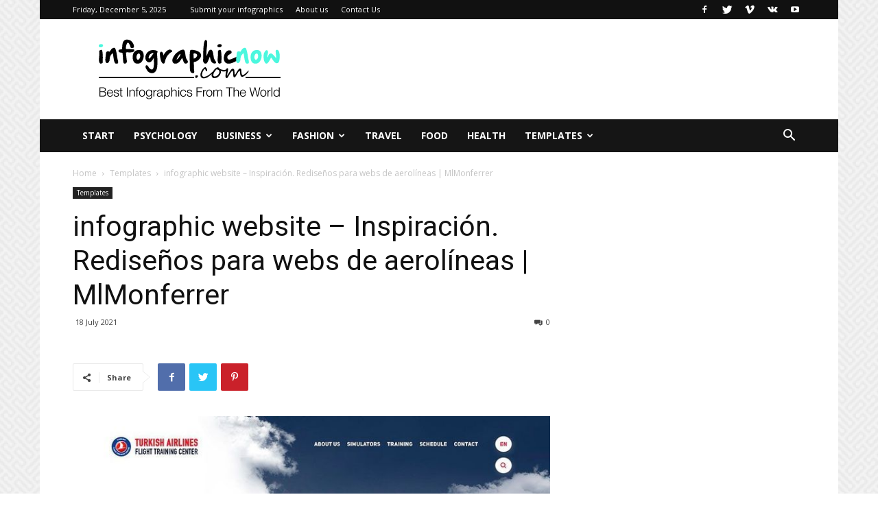

--- FILE ---
content_type: text/html; charset=UTF-8
request_url: https://infographicnow.com/templates/infographic-website-inspiracion-redisenos-para-webs-de-aerolineas-mlmonferrer/
body_size: 25657
content:
<!doctype html >
<!--[if IE 8]>    <html class="ie8" lang="en"> <![endif]-->
<!--[if IE 9]>    <html class="ie9" lang="en"> <![endif]-->
<!--[if gt IE 8]><!--> <html lang="en-US"> <!--<![endif]-->
<head>
    <title>infographic website &#8211; Inspiración. Rediseños para webs de aerolíneas | MlMonferrer | InfographicNow.com | Your Number One Source For daily infographics &amp; visual creativity</title>
    <meta charset="UTF-8" />
    <meta name="viewport" content="width=device-width, initial-scale=1.0">
    <link rel="pingback" href="https://infographicnow.com/xmlrpc.php" />
    <meta name='robots' content='max-image-preview:large' />
	<style>img:is([sizes="auto" i], [sizes^="auto," i]) { contain-intrinsic-size: 3000px 1500px }</style>
	<link rel="icon" type="image/png" href="https://infographicnow.com/wp-content/uploads/2017/05/favicon.ico"><link rel='dns-prefetch' href='//fonts.googleapis.com' />
<link rel="alternate" type="application/rss+xml" title="InfographicNow.com | Your Number One Source For daily infographics &amp; visual creativity &raquo; Feed" href="https://infographicnow.com/feed/" />
<link rel="alternate" type="application/rss+xml" title="InfographicNow.com | Your Number One Source For daily infographics &amp; visual creativity &raquo; Comments Feed" href="https://infographicnow.com/comments/feed/" />
<link rel="alternate" type="application/rss+xml" title="InfographicNow.com | Your Number One Source For daily infographics &amp; visual creativity &raquo; infographic website &#8211; Inspiración. Rediseños para webs de aerolíneas | MlMonferrer Comments Feed" href="https://infographicnow.com/templates/infographic-website-inspiracion-redisenos-para-webs-de-aerolineas-mlmonferrer/feed/" />
<script type="text/javascript">
/* <![CDATA[ */
window._wpemojiSettings = {"baseUrl":"https:\/\/s.w.org\/images\/core\/emoji\/16.0.1\/72x72\/","ext":".png","svgUrl":"https:\/\/s.w.org\/images\/core\/emoji\/16.0.1\/svg\/","svgExt":".svg","source":{"concatemoji":"https:\/\/infographicnow.com\/wp-includes\/js\/wp-emoji-release.min.js?ver=6.8.3"}};
/*! This file is auto-generated */
!function(s,n){var o,i,e;function c(e){try{var t={supportTests:e,timestamp:(new Date).valueOf()};sessionStorage.setItem(o,JSON.stringify(t))}catch(e){}}function p(e,t,n){e.clearRect(0,0,e.canvas.width,e.canvas.height),e.fillText(t,0,0);var t=new Uint32Array(e.getImageData(0,0,e.canvas.width,e.canvas.height).data),a=(e.clearRect(0,0,e.canvas.width,e.canvas.height),e.fillText(n,0,0),new Uint32Array(e.getImageData(0,0,e.canvas.width,e.canvas.height).data));return t.every(function(e,t){return e===a[t]})}function u(e,t){e.clearRect(0,0,e.canvas.width,e.canvas.height),e.fillText(t,0,0);for(var n=e.getImageData(16,16,1,1),a=0;a<n.data.length;a++)if(0!==n.data[a])return!1;return!0}function f(e,t,n,a){switch(t){case"flag":return n(e,"\ud83c\udff3\ufe0f\u200d\u26a7\ufe0f","\ud83c\udff3\ufe0f\u200b\u26a7\ufe0f")?!1:!n(e,"\ud83c\udde8\ud83c\uddf6","\ud83c\udde8\u200b\ud83c\uddf6")&&!n(e,"\ud83c\udff4\udb40\udc67\udb40\udc62\udb40\udc65\udb40\udc6e\udb40\udc67\udb40\udc7f","\ud83c\udff4\u200b\udb40\udc67\u200b\udb40\udc62\u200b\udb40\udc65\u200b\udb40\udc6e\u200b\udb40\udc67\u200b\udb40\udc7f");case"emoji":return!a(e,"\ud83e\udedf")}return!1}function g(e,t,n,a){var r="undefined"!=typeof WorkerGlobalScope&&self instanceof WorkerGlobalScope?new OffscreenCanvas(300,150):s.createElement("canvas"),o=r.getContext("2d",{willReadFrequently:!0}),i=(o.textBaseline="top",o.font="600 32px Arial",{});return e.forEach(function(e){i[e]=t(o,e,n,a)}),i}function t(e){var t=s.createElement("script");t.src=e,t.defer=!0,s.head.appendChild(t)}"undefined"!=typeof Promise&&(o="wpEmojiSettingsSupports",i=["flag","emoji"],n.supports={everything:!0,everythingExceptFlag:!0},e=new Promise(function(e){s.addEventListener("DOMContentLoaded",e,{once:!0})}),new Promise(function(t){var n=function(){try{var e=JSON.parse(sessionStorage.getItem(o));if("object"==typeof e&&"number"==typeof e.timestamp&&(new Date).valueOf()<e.timestamp+604800&&"object"==typeof e.supportTests)return e.supportTests}catch(e){}return null}();if(!n){if("undefined"!=typeof Worker&&"undefined"!=typeof OffscreenCanvas&&"undefined"!=typeof URL&&URL.createObjectURL&&"undefined"!=typeof Blob)try{var e="postMessage("+g.toString()+"("+[JSON.stringify(i),f.toString(),p.toString(),u.toString()].join(",")+"));",a=new Blob([e],{type:"text/javascript"}),r=new Worker(URL.createObjectURL(a),{name:"wpTestEmojiSupports"});return void(r.onmessage=function(e){c(n=e.data),r.terminate(),t(n)})}catch(e){}c(n=g(i,f,p,u))}t(n)}).then(function(e){for(var t in e)n.supports[t]=e[t],n.supports.everything=n.supports.everything&&n.supports[t],"flag"!==t&&(n.supports.everythingExceptFlag=n.supports.everythingExceptFlag&&n.supports[t]);n.supports.everythingExceptFlag=n.supports.everythingExceptFlag&&!n.supports.flag,n.DOMReady=!1,n.readyCallback=function(){n.DOMReady=!0}}).then(function(){return e}).then(function(){var e;n.supports.everything||(n.readyCallback(),(e=n.source||{}).concatemoji?t(e.concatemoji):e.wpemoji&&e.twemoji&&(t(e.twemoji),t(e.wpemoji)))}))}((window,document),window._wpemojiSettings);
/* ]]> */
</script>
<style id='wp-emoji-styles-inline-css' type='text/css'>

	img.wp-smiley, img.emoji {
		display: inline !important;
		border: none !important;
		box-shadow: none !important;
		height: 1em !important;
		width: 1em !important;
		margin: 0 0.07em !important;
		vertical-align: -0.1em !important;
		background: none !important;
		padding: 0 !important;
	}
</style>
<link rel='stylesheet' id='wp-block-library-css' href='https://infographicnow.com/wp-includes/css/dist/block-library/style.min.css?ver=6.8.3' type='text/css' media='all' />
<style id='classic-theme-styles-inline-css' type='text/css'>
/*! This file is auto-generated */
.wp-block-button__link{color:#fff;background-color:#32373c;border-radius:9999px;box-shadow:none;text-decoration:none;padding:calc(.667em + 2px) calc(1.333em + 2px);font-size:1.125em}.wp-block-file__button{background:#32373c;color:#fff;text-decoration:none}
</style>
<link rel='stylesheet' id='mediaelement-css' href='https://infographicnow.com/wp-includes/js/mediaelement/mediaelementplayer-legacy.min.css?ver=4.2.17' type='text/css' media='all' />
<link rel='stylesheet' id='wp-mediaelement-css' href='https://infographicnow.com/wp-includes/js/mediaelement/wp-mediaelement.min.css?ver=6.8.3' type='text/css' media='all' />
<style id='jetpack-sharing-buttons-style-inline-css' type='text/css'>
.jetpack-sharing-buttons__services-list{display:flex;flex-direction:row;flex-wrap:wrap;gap:0;list-style-type:none;margin:5px;padding:0}.jetpack-sharing-buttons__services-list.has-small-icon-size{font-size:12px}.jetpack-sharing-buttons__services-list.has-normal-icon-size{font-size:16px}.jetpack-sharing-buttons__services-list.has-large-icon-size{font-size:24px}.jetpack-sharing-buttons__services-list.has-huge-icon-size{font-size:36px}@media print{.jetpack-sharing-buttons__services-list{display:none!important}}.editor-styles-wrapper .wp-block-jetpack-sharing-buttons{gap:0;padding-inline-start:0}ul.jetpack-sharing-buttons__services-list.has-background{padding:1.25em 2.375em}
</style>
<style id='global-styles-inline-css' type='text/css'>
:root{--wp--preset--aspect-ratio--square: 1;--wp--preset--aspect-ratio--4-3: 4/3;--wp--preset--aspect-ratio--3-4: 3/4;--wp--preset--aspect-ratio--3-2: 3/2;--wp--preset--aspect-ratio--2-3: 2/3;--wp--preset--aspect-ratio--16-9: 16/9;--wp--preset--aspect-ratio--9-16: 9/16;--wp--preset--color--black: #000000;--wp--preset--color--cyan-bluish-gray: #abb8c3;--wp--preset--color--white: #ffffff;--wp--preset--color--pale-pink: #f78da7;--wp--preset--color--vivid-red: #cf2e2e;--wp--preset--color--luminous-vivid-orange: #ff6900;--wp--preset--color--luminous-vivid-amber: #fcb900;--wp--preset--color--light-green-cyan: #7bdcb5;--wp--preset--color--vivid-green-cyan: #00d084;--wp--preset--color--pale-cyan-blue: #8ed1fc;--wp--preset--color--vivid-cyan-blue: #0693e3;--wp--preset--color--vivid-purple: #9b51e0;--wp--preset--gradient--vivid-cyan-blue-to-vivid-purple: linear-gradient(135deg,rgba(6,147,227,1) 0%,rgb(155,81,224) 100%);--wp--preset--gradient--light-green-cyan-to-vivid-green-cyan: linear-gradient(135deg,rgb(122,220,180) 0%,rgb(0,208,130) 100%);--wp--preset--gradient--luminous-vivid-amber-to-luminous-vivid-orange: linear-gradient(135deg,rgba(252,185,0,1) 0%,rgba(255,105,0,1) 100%);--wp--preset--gradient--luminous-vivid-orange-to-vivid-red: linear-gradient(135deg,rgba(255,105,0,1) 0%,rgb(207,46,46) 100%);--wp--preset--gradient--very-light-gray-to-cyan-bluish-gray: linear-gradient(135deg,rgb(238,238,238) 0%,rgb(169,184,195) 100%);--wp--preset--gradient--cool-to-warm-spectrum: linear-gradient(135deg,rgb(74,234,220) 0%,rgb(151,120,209) 20%,rgb(207,42,186) 40%,rgb(238,44,130) 60%,rgb(251,105,98) 80%,rgb(254,248,76) 100%);--wp--preset--gradient--blush-light-purple: linear-gradient(135deg,rgb(255,206,236) 0%,rgb(152,150,240) 100%);--wp--preset--gradient--blush-bordeaux: linear-gradient(135deg,rgb(254,205,165) 0%,rgb(254,45,45) 50%,rgb(107,0,62) 100%);--wp--preset--gradient--luminous-dusk: linear-gradient(135deg,rgb(255,203,112) 0%,rgb(199,81,192) 50%,rgb(65,88,208) 100%);--wp--preset--gradient--pale-ocean: linear-gradient(135deg,rgb(255,245,203) 0%,rgb(182,227,212) 50%,rgb(51,167,181) 100%);--wp--preset--gradient--electric-grass: linear-gradient(135deg,rgb(202,248,128) 0%,rgb(113,206,126) 100%);--wp--preset--gradient--midnight: linear-gradient(135deg,rgb(2,3,129) 0%,rgb(40,116,252) 100%);--wp--preset--font-size--small: 11px;--wp--preset--font-size--medium: 20px;--wp--preset--font-size--large: 32px;--wp--preset--font-size--x-large: 42px;--wp--preset--font-size--regular: 15px;--wp--preset--font-size--larger: 50px;--wp--preset--spacing--20: 0.44rem;--wp--preset--spacing--30: 0.67rem;--wp--preset--spacing--40: 1rem;--wp--preset--spacing--50: 1.5rem;--wp--preset--spacing--60: 2.25rem;--wp--preset--spacing--70: 3.38rem;--wp--preset--spacing--80: 5.06rem;--wp--preset--shadow--natural: 6px 6px 9px rgba(0, 0, 0, 0.2);--wp--preset--shadow--deep: 12px 12px 50px rgba(0, 0, 0, 0.4);--wp--preset--shadow--sharp: 6px 6px 0px rgba(0, 0, 0, 0.2);--wp--preset--shadow--outlined: 6px 6px 0px -3px rgba(255, 255, 255, 1), 6px 6px rgba(0, 0, 0, 1);--wp--preset--shadow--crisp: 6px 6px 0px rgba(0, 0, 0, 1);}:where(.is-layout-flex){gap: 0.5em;}:where(.is-layout-grid){gap: 0.5em;}body .is-layout-flex{display: flex;}.is-layout-flex{flex-wrap: wrap;align-items: center;}.is-layout-flex > :is(*, div){margin: 0;}body .is-layout-grid{display: grid;}.is-layout-grid > :is(*, div){margin: 0;}:where(.wp-block-columns.is-layout-flex){gap: 2em;}:where(.wp-block-columns.is-layout-grid){gap: 2em;}:where(.wp-block-post-template.is-layout-flex){gap: 1.25em;}:where(.wp-block-post-template.is-layout-grid){gap: 1.25em;}.has-black-color{color: var(--wp--preset--color--black) !important;}.has-cyan-bluish-gray-color{color: var(--wp--preset--color--cyan-bluish-gray) !important;}.has-white-color{color: var(--wp--preset--color--white) !important;}.has-pale-pink-color{color: var(--wp--preset--color--pale-pink) !important;}.has-vivid-red-color{color: var(--wp--preset--color--vivid-red) !important;}.has-luminous-vivid-orange-color{color: var(--wp--preset--color--luminous-vivid-orange) !important;}.has-luminous-vivid-amber-color{color: var(--wp--preset--color--luminous-vivid-amber) !important;}.has-light-green-cyan-color{color: var(--wp--preset--color--light-green-cyan) !important;}.has-vivid-green-cyan-color{color: var(--wp--preset--color--vivid-green-cyan) !important;}.has-pale-cyan-blue-color{color: var(--wp--preset--color--pale-cyan-blue) !important;}.has-vivid-cyan-blue-color{color: var(--wp--preset--color--vivid-cyan-blue) !important;}.has-vivid-purple-color{color: var(--wp--preset--color--vivid-purple) !important;}.has-black-background-color{background-color: var(--wp--preset--color--black) !important;}.has-cyan-bluish-gray-background-color{background-color: var(--wp--preset--color--cyan-bluish-gray) !important;}.has-white-background-color{background-color: var(--wp--preset--color--white) !important;}.has-pale-pink-background-color{background-color: var(--wp--preset--color--pale-pink) !important;}.has-vivid-red-background-color{background-color: var(--wp--preset--color--vivid-red) !important;}.has-luminous-vivid-orange-background-color{background-color: var(--wp--preset--color--luminous-vivid-orange) !important;}.has-luminous-vivid-amber-background-color{background-color: var(--wp--preset--color--luminous-vivid-amber) !important;}.has-light-green-cyan-background-color{background-color: var(--wp--preset--color--light-green-cyan) !important;}.has-vivid-green-cyan-background-color{background-color: var(--wp--preset--color--vivid-green-cyan) !important;}.has-pale-cyan-blue-background-color{background-color: var(--wp--preset--color--pale-cyan-blue) !important;}.has-vivid-cyan-blue-background-color{background-color: var(--wp--preset--color--vivid-cyan-blue) !important;}.has-vivid-purple-background-color{background-color: var(--wp--preset--color--vivid-purple) !important;}.has-black-border-color{border-color: var(--wp--preset--color--black) !important;}.has-cyan-bluish-gray-border-color{border-color: var(--wp--preset--color--cyan-bluish-gray) !important;}.has-white-border-color{border-color: var(--wp--preset--color--white) !important;}.has-pale-pink-border-color{border-color: var(--wp--preset--color--pale-pink) !important;}.has-vivid-red-border-color{border-color: var(--wp--preset--color--vivid-red) !important;}.has-luminous-vivid-orange-border-color{border-color: var(--wp--preset--color--luminous-vivid-orange) !important;}.has-luminous-vivid-amber-border-color{border-color: var(--wp--preset--color--luminous-vivid-amber) !important;}.has-light-green-cyan-border-color{border-color: var(--wp--preset--color--light-green-cyan) !important;}.has-vivid-green-cyan-border-color{border-color: var(--wp--preset--color--vivid-green-cyan) !important;}.has-pale-cyan-blue-border-color{border-color: var(--wp--preset--color--pale-cyan-blue) !important;}.has-vivid-cyan-blue-border-color{border-color: var(--wp--preset--color--vivid-cyan-blue) !important;}.has-vivid-purple-border-color{border-color: var(--wp--preset--color--vivid-purple) !important;}.has-vivid-cyan-blue-to-vivid-purple-gradient-background{background: var(--wp--preset--gradient--vivid-cyan-blue-to-vivid-purple) !important;}.has-light-green-cyan-to-vivid-green-cyan-gradient-background{background: var(--wp--preset--gradient--light-green-cyan-to-vivid-green-cyan) !important;}.has-luminous-vivid-amber-to-luminous-vivid-orange-gradient-background{background: var(--wp--preset--gradient--luminous-vivid-amber-to-luminous-vivid-orange) !important;}.has-luminous-vivid-orange-to-vivid-red-gradient-background{background: var(--wp--preset--gradient--luminous-vivid-orange-to-vivid-red) !important;}.has-very-light-gray-to-cyan-bluish-gray-gradient-background{background: var(--wp--preset--gradient--very-light-gray-to-cyan-bluish-gray) !important;}.has-cool-to-warm-spectrum-gradient-background{background: var(--wp--preset--gradient--cool-to-warm-spectrum) !important;}.has-blush-light-purple-gradient-background{background: var(--wp--preset--gradient--blush-light-purple) !important;}.has-blush-bordeaux-gradient-background{background: var(--wp--preset--gradient--blush-bordeaux) !important;}.has-luminous-dusk-gradient-background{background: var(--wp--preset--gradient--luminous-dusk) !important;}.has-pale-ocean-gradient-background{background: var(--wp--preset--gradient--pale-ocean) !important;}.has-electric-grass-gradient-background{background: var(--wp--preset--gradient--electric-grass) !important;}.has-midnight-gradient-background{background: var(--wp--preset--gradient--midnight) !important;}.has-small-font-size{font-size: var(--wp--preset--font-size--small) !important;}.has-medium-font-size{font-size: var(--wp--preset--font-size--medium) !important;}.has-large-font-size{font-size: var(--wp--preset--font-size--large) !important;}.has-x-large-font-size{font-size: var(--wp--preset--font-size--x-large) !important;}
:where(.wp-block-post-template.is-layout-flex){gap: 1.25em;}:where(.wp-block-post-template.is-layout-grid){gap: 1.25em;}
:where(.wp-block-columns.is-layout-flex){gap: 2em;}:where(.wp-block-columns.is-layout-grid){gap: 2em;}
:root :where(.wp-block-pullquote){font-size: 1.5em;line-height: 1.6;}
</style>
<link rel='stylesheet' id='td-plugin-multi-purpose-css' href='https://infographicnow.com/wp-content/plugins/td-composer/td-multi-purpose/style.css?ver=28832a33217c23aa6f76cdf3fc3c1388' type='text/css' media='all' />
<link rel='stylesheet' id='google-fonts-style-css' href='https://fonts.googleapis.com/css?family=Open+Sans%3A400%2C600%2C700%7CRoboto%3A400%2C500%2C700&#038;display=swap&#038;ver=10.3.3' type='text/css' media='all' />
<link rel='stylesheet' id='td-theme-css' href='https://infographicnow.com/wp-content/themes/Newspaper/style.css?ver=10.3.3' type='text/css' media='all' />
<style id='td-theme-inline-css' type='text/css'>
    
        @media (max-width: 767px) {
            .td-header-desktop-wrap {
                display: none;
            }
        }
        @media (min-width: 767px) {
            .td-header-mobile-wrap {
                display: none;
            }
        }
    
	
</style>
<link rel='stylesheet' id='td-legacy-framework-front-style-css' href='https://infographicnow.com/wp-content/plugins/td-composer/legacy/Newspaper/assets/css/td_legacy_main.css?ver=28832a33217c23aa6f76cdf3fc3c1388' type='text/css' media='all' />
<link rel='stylesheet' id='td-standard-pack-framework-front-style-css' href='https://infographicnow.com/wp-content/plugins/td-standard-pack/Newspaper/assets/css/td_standard_pack_main.css?ver=e06dc97a9cdcc3f12ae1599dfcd5b98f' type='text/css' media='all' />
<link rel='stylesheet' id='tdb_front_style-css' href='https://infographicnow.com/wp-content/plugins/td-cloud-library/assets/css/tdb_less_front.css?ver=243b277d395aac11337949f2c0b8e89c' type='text/css' media='all' />
<script type="text/javascript" src="https://infographicnow.com/wp-includes/js/jquery/jquery.min.js?ver=3.7.1" id="jquery-core-js"></script>
<script type="text/javascript" src="https://infographicnow.com/wp-includes/js/jquery/jquery-migrate.min.js?ver=3.4.1" id="jquery-migrate-js"></script>
<link rel="https://api.w.org/" href="https://infographicnow.com/wp-json/" /><link rel="alternate" title="JSON" type="application/json" href="https://infographicnow.com/wp-json/wp/v2/posts/199665" /><link rel="EditURI" type="application/rsd+xml" title="RSD" href="https://infographicnow.com/xmlrpc.php?rsd" />
<meta name="generator" content="WordPress 6.8.3" />
<link rel="canonical" href="https://infographicnow.com/templates/infographic-website-inspiracion-redisenos-para-webs-de-aerolineas-mlmonferrer/" />
<link rel='shortlink' href='https://wp.me/p8Gtds-PWp' />
<link rel="alternate" title="oEmbed (JSON)" type="application/json+oembed" href="https://infographicnow.com/wp-json/oembed/1.0/embed?url=https%3A%2F%2Finfographicnow.com%2Ftemplates%2Finfographic-website-inspiracion-redisenos-para-webs-de-aerolineas-mlmonferrer%2F" />
<link rel="alternate" title="oEmbed (XML)" type="text/xml+oembed" href="https://infographicnow.com/wp-json/oembed/1.0/embed?url=https%3A%2F%2Finfographicnow.com%2Ftemplates%2Finfographic-website-inspiracion-redisenos-para-webs-de-aerolineas-mlmonferrer%2F&#038;format=xml" />
<!--[if lt IE 9]><script src="https://cdnjs.cloudflare.com/ajax/libs/html5shiv/3.7.3/html5shiv.js"></script><![endif]-->
        <script>
        window.tdb_globals = {"wpRestNonce":"2ec519f00b","wpRestUrl":"https:\/\/infographicnow.com\/wp-json\/","permalinkStructure":"\/%category%\/%postname%\/","isAjax":false,"isAdminBarShowing":false,"autoloadScrollPercent":50,"postAutoloadStatus":"off","origPostEditUrl":null};
    </script>
    			<script>
				window.tdwGlobal = {"adminUrl":"https:\/\/infographicnow.com\/wp-admin\/","wpRestNonce":"2ec519f00b","wpRestUrl":"https:\/\/infographicnow.com\/wp-json\/","permalinkStructure":"\/%category%\/%postname%\/"};
			</script>
			
<!-- JS generated by theme -->

<script>
    
    

	    var tdBlocksArray = []; //here we store all the items for the current page

	    //td_block class - each ajax block uses a object of this class for requests
	    function tdBlock() {
		    this.id = '';
		    this.block_type = 1; //block type id (1-234 etc)
		    this.atts = '';
		    this.td_column_number = '';
		    this.td_current_page = 1; //
		    this.post_count = 0; //from wp
		    this.found_posts = 0; //from wp
		    this.max_num_pages = 0; //from wp
		    this.td_filter_value = ''; //current live filter value
		    this.is_ajax_running = false;
		    this.td_user_action = ''; // load more or infinite loader (used by the animation)
		    this.header_color = '';
		    this.ajax_pagination_infinite_stop = ''; //show load more at page x
	    }


        // td_js_generator - mini detector
        (function(){
            var htmlTag = document.getElementsByTagName("html")[0];

	        if ( navigator.userAgent.indexOf("MSIE 10.0") > -1 ) {
                htmlTag.className += ' ie10';
            }

            if ( !!navigator.userAgent.match(/Trident.*rv\:11\./) ) {
                htmlTag.className += ' ie11';
            }

	        if ( navigator.userAgent.indexOf("Edge") > -1 ) {
                htmlTag.className += ' ieEdge';
            }

            if ( /(iPad|iPhone|iPod)/g.test(navigator.userAgent) ) {
                htmlTag.className += ' td-md-is-ios';
            }

            var user_agent = navigator.userAgent.toLowerCase();
            if ( user_agent.indexOf("android") > -1 ) {
                htmlTag.className += ' td-md-is-android';
            }

            if ( -1 !== navigator.userAgent.indexOf('Mac OS X')  ) {
                htmlTag.className += ' td-md-is-os-x';
            }

            if ( /chrom(e|ium)/.test(navigator.userAgent.toLowerCase()) ) {
               htmlTag.className += ' td-md-is-chrome';
            }

            if ( -1 !== navigator.userAgent.indexOf('Firefox') ) {
                htmlTag.className += ' td-md-is-firefox';
            }

            if ( -1 !== navigator.userAgent.indexOf('Safari') && -1 === navigator.userAgent.indexOf('Chrome') ) {
                htmlTag.className += ' td-md-is-safari';
            }

            if( -1 !== navigator.userAgent.indexOf('IEMobile') ){
                htmlTag.className += ' td-md-is-iemobile';
            }

        })();




        var tdLocalCache = {};

        ( function () {
            "use strict";

            tdLocalCache = {
                data: {},
                remove: function (resource_id) {
                    delete tdLocalCache.data[resource_id];
                },
                exist: function (resource_id) {
                    return tdLocalCache.data.hasOwnProperty(resource_id) && tdLocalCache.data[resource_id] !== null;
                },
                get: function (resource_id) {
                    return tdLocalCache.data[resource_id];
                },
                set: function (resource_id, cachedData) {
                    tdLocalCache.remove(resource_id);
                    tdLocalCache.data[resource_id] = cachedData;
                }
            };
        })();

    
    
var td_viewport_interval_list=[{"limitBottom":767,"sidebarWidth":228},{"limitBottom":1018,"sidebarWidth":300},{"limitBottom":1140,"sidebarWidth":324}];
var td_animation_stack_effect="type0";
var tds_animation_stack=true;
var td_animation_stack_specific_selectors=".entry-thumb, img";
var td_animation_stack_general_selectors=".td-animation-stack img, .td-animation-stack .entry-thumb, .post img";
var tdc_is_installed="yes";
var td_ajax_url="https:\/\/infographicnow.com\/wp-admin\/admin-ajax.php?td_theme_name=Newspaper&v=10.3.3";
var td_get_template_directory_uri="https:\/\/infographicnow.com\/wp-content\/plugins\/td-composer\/legacy\/common";
var tds_snap_menu="";
var tds_logo_on_sticky="";
var tds_header_style="3";
var td_please_wait="Please wait...";
var td_email_user_pass_incorrect="User or password incorrect!";
var td_email_user_incorrect="Email or username incorrect!";
var td_email_incorrect="Email incorrect!";
var tds_more_articles_on_post_enable="show";
var tds_more_articles_on_post_time_to_wait="";
var tds_more_articles_on_post_pages_distance_from_top=0;
var tds_theme_color_site_wide="#23b0a3";
var tds_smart_sidebar="enabled";
var tdThemeName="Newspaper";
var td_magnific_popup_translation_tPrev="Previous (Left arrow key)";
var td_magnific_popup_translation_tNext="Next (Right arrow key)";
var td_magnific_popup_translation_tCounter="%curr% of %total%";
var td_magnific_popup_translation_ajax_tError="The content from %url% could not be loaded.";
var td_magnific_popup_translation_image_tError="The image #%curr% could not be loaded.";
var tdBlockNonce="07abbf4763";
var tdDateNamesI18n={"month_names":["January","February","March","April","May","June","July","August","September","October","November","December"],"month_names_short":["Jan","Feb","Mar","Apr","May","Jun","Jul","Aug","Sep","Oct","Nov","Dec"],"day_names":["Sunday","Monday","Tuesday","Wednesday","Thursday","Friday","Saturday"],"day_names_short":["Sun","Mon","Tue","Wed","Thu","Fri","Sat"]};
var td_ad_background_click_link="";
var td_ad_background_click_target="";
</script>


<!-- Header style compiled by theme -->

<style>
    
.td-header-wrap .black-menu .sf-menu > .current-menu-item > a,
    .td-header-wrap .black-menu .sf-menu > .current-menu-ancestor > a,
    .td-header-wrap .black-menu .sf-menu > .current-category-ancestor > a,
    .td-header-wrap .black-menu .sf-menu > li > a:hover,
    .td-header-wrap .black-menu .sf-menu > .sfHover > a,
    .sf-menu > .current-menu-item > a:after,
    .sf-menu > .current-menu-ancestor > a:after,
    .sf-menu > .current-category-ancestor > a:after,
    .sf-menu > li:hover > a:after,
    .sf-menu > .sfHover > a:after,
    .header-search-wrap .td-drop-down-search:after,
    .header-search-wrap .td-drop-down-search .btn:hover,
    input[type=submit]:hover,
    .td-read-more a,
    .td-post-category:hover,
    .td_top_authors .td-active .td-author-post-count,
    .td_top_authors .td-active .td-author-comments-count,
    .td_top_authors .td_mod_wrap:hover .td-author-post-count,
    .td_top_authors .td_mod_wrap:hover .td-author-comments-count,
    .td-404-sub-sub-title a:hover,
    .td-search-form-widget .wpb_button:hover,
    .td-rating-bar-wrap div,
    .dropcap,
    .td_wrapper_video_playlist .td_video_controls_playlist_wrapper,
    .wpb_default,
    .wpb_default:hover,
    .td-left-smart-list:hover,
    .td-right-smart-list:hover,
    .woocommerce-checkout .woocommerce input.button:hover,
    .woocommerce-page .woocommerce a.button:hover,
    .woocommerce-account div.woocommerce .button:hover,
    #bbpress-forums button:hover,
    .bbp_widget_login .button:hover,
    .td-footer-wrapper .td-post-category,
    .td-footer-wrapper .widget_product_search input[type="submit"]:hover,
    .woocommerce .product a.button:hover,
    .woocommerce .product #respond input#submit:hover,
    .woocommerce .checkout input#place_order:hover,
    .woocommerce .woocommerce.widget .button:hover,
    .single-product .product .summary .cart .button:hover,
    .woocommerce-cart .woocommerce table.cart .button:hover,
    .woocommerce-cart .woocommerce .shipping-calculator-form .button:hover,
    .td-next-prev-wrap a:hover,
    .td-load-more-wrap a:hover,
    .td-post-small-box a:hover,
    .page-nav .current,
    .page-nav:first-child > div,
    #bbpress-forums .bbp-pagination .current,
    #bbpress-forums #bbp-single-user-details #bbp-user-navigation li.current a,
    .td-theme-slider:hover .slide-meta-cat a,
    a.vc_btn-black:hover,
    .td-trending-now-wrapper:hover .td-trending-now-title,
    .td-scroll-up,
    .td-smart-list-button:hover,
    .td-weather-information:before,
    .td-weather-week:before,
    .td_block_exchange .td-exchange-header:before,
    .td-pulldown-syle-2 .td-subcat-dropdown ul:after,
    .td_block_template_9 .td-block-title:after,
    .td_block_template_15 .td-block-title:before,
    div.wpforms-container .wpforms-form div.wpforms-submit-container button[type=submit] {
        background-color: #23b0a3;
    }

    .td_block_template_4 .td-related-title .td-cur-simple-item:before {
        border-color: #23b0a3 transparent transparent transparent !important;
    }

    .woocommerce .woocommerce-message .button:hover,
    .woocommerce .woocommerce-error .button:hover,
    .woocommerce .woocommerce-info .button:hover {
        background-color: #23b0a3 !important;
    }
    
    
    .td_block_template_4 .td-related-title .td-cur-simple-item,
    .td_block_template_3 .td-related-title .td-cur-simple-item,
    .td_block_template_9 .td-related-title:after {
        background-color: #23b0a3;
    }

    .woocommerce .product .onsale,
    .woocommerce.widget .ui-slider .ui-slider-handle {
        background: none #23b0a3;
    }

    .woocommerce.widget.widget_layered_nav_filters ul li a {
        background: none repeat scroll 0 0 #23b0a3 !important;
    }

    a,
    cite a:hover,
    .td-page-content blockquote p,
    .td-post-content blockquote p,
    .mce-content-body blockquote p,
    .comment-content blockquote p,
    .wpb_text_column blockquote p,
    .td_block_text_with_title blockquote p,
    .td_module_wrap:hover .entry-title a,
    .td-subcat-filter .td-subcat-list a:hover,
    .td-subcat-filter .td-subcat-dropdown a:hover,
    .td_quote_on_blocks,
    .dropcap2,
    .dropcap3,
    .td_top_authors .td-active .td-authors-name a,
    .td_top_authors .td_mod_wrap:hover .td-authors-name a,
    .td-post-next-prev-content a:hover,
    .author-box-wrap .td-author-social a:hover,
    .td-author-name a:hover,
    .td-author-url a:hover,
    .comment-reply-link:hover,
    .logged-in-as a:hover,
    #cancel-comment-reply-link:hover,
    .td-search-query,
    .widget a:hover,
    .td_wp_recentcomments a:hover,
    .archive .widget_archive .current,
    .archive .widget_archive .current a,
    .widget_calendar tfoot a:hover,
    .woocommerce a.added_to_cart:hover,
    .woocommerce-account .woocommerce-MyAccount-navigation a:hover,
    #bbpress-forums li.bbp-header .bbp-reply-content span a:hover,
    #bbpress-forums .bbp-forum-freshness a:hover,
    #bbpress-forums .bbp-topic-freshness a:hover,
    #bbpress-forums .bbp-forums-list li a:hover,
    #bbpress-forums .bbp-forum-title:hover,
    #bbpress-forums .bbp-topic-permalink:hover,
    #bbpress-forums .bbp-topic-started-by a:hover,
    #bbpress-forums .bbp-topic-started-in a:hover,
    #bbpress-forums .bbp-body .super-sticky li.bbp-topic-title .bbp-topic-permalink,
    #bbpress-forums .bbp-body .sticky li.bbp-topic-title .bbp-topic-permalink,
    .widget_display_replies .bbp-author-name,
    .widget_display_topics .bbp-author-name,
    .td-subfooter-menu li a:hover,
    a.vc_btn-black:hover,
    .td-smart-list-dropdown-wrap .td-smart-list-button:hover,
    .td-instagram-user a,
    .td-block-title-wrap .td-wrapper-pulldown-filter .td-pulldown-filter-display-option:hover,
    .td-block-title-wrap .td-wrapper-pulldown-filter .td-pulldown-filter-display-option:hover i,
    .td-block-title-wrap .td-wrapper-pulldown-filter .td-pulldown-filter-link:hover,
    .td-block-title-wrap .td-wrapper-pulldown-filter .td-pulldown-filter-item .td-cur-simple-item,
    .td_block_template_2 .td-related-title .td-cur-simple-item,
    .td_block_template_5 .td-related-title .td-cur-simple-item,
    .td_block_template_6 .td-related-title .td-cur-simple-item,
    .td_block_template_7 .td-related-title .td-cur-simple-item,
    .td_block_template_8 .td-related-title .td-cur-simple-item,
    .td_block_template_9 .td-related-title .td-cur-simple-item,
    .td_block_template_10 .td-related-title .td-cur-simple-item,
    .td_block_template_11 .td-related-title .td-cur-simple-item,
    .td_block_template_12 .td-related-title .td-cur-simple-item,
    .td_block_template_13 .td-related-title .td-cur-simple-item,
    .td_block_template_14 .td-related-title .td-cur-simple-item,
    .td_block_template_15 .td-related-title .td-cur-simple-item,
    .td_block_template_16 .td-related-title .td-cur-simple-item,
    .td_block_template_17 .td-related-title .td-cur-simple-item,
    .td-theme-wrap .sf-menu ul .td-menu-item > a:hover,
    .td-theme-wrap .sf-menu ul .sfHover > a,
    .td-theme-wrap .sf-menu ul .current-menu-ancestor > a,
    .td-theme-wrap .sf-menu ul .current-category-ancestor > a,
    .td-theme-wrap .sf-menu ul .current-menu-item > a,
    .td_outlined_btn,
     .td_block_categories_tags .td-ct-item:hover {
        color: #23b0a3;
    }

    a.vc_btn-black.vc_btn_square_outlined:hover,
    a.vc_btn-black.vc_btn_outlined:hover {
        color: #23b0a3 !important;
    }

    .td-next-prev-wrap a:hover,
    .td-load-more-wrap a:hover,
    .td-post-small-box a:hover,
    .page-nav .current,
    .page-nav:first-child > div,
    #bbpress-forums .bbp-pagination .current,
    .post .td_quote_box,
    .page .td_quote_box,
    a.vc_btn-black:hover,
    .td_block_template_5 .td-block-title > *,
    .td_outlined_btn {
        border-color: #23b0a3;
    }

    .td_wrapper_video_playlist .td_video_currently_playing:after {
        border-color: #23b0a3 !important;
    }

    .header-search-wrap .td-drop-down-search:before {
        border-color: transparent transparent #23b0a3 transparent;
    }

    .block-title > span,
    .block-title > a,
    .block-title > label,
    .widgettitle,
    .widgettitle:after,
    .td-trending-now-title,
    .td-trending-now-wrapper:hover .td-trending-now-title,
    .wpb_tabs li.ui-tabs-active a,
    .wpb_tabs li:hover a,
    .vc_tta-container .vc_tta-color-grey.vc_tta-tabs-position-top.vc_tta-style-classic .vc_tta-tabs-container .vc_tta-tab.vc_active > a,
    .vc_tta-container .vc_tta-color-grey.vc_tta-tabs-position-top.vc_tta-style-classic .vc_tta-tabs-container .vc_tta-tab:hover > a,
    .td_block_template_1 .td-related-title .td-cur-simple-item,
    .woocommerce .product .products h2:not(.woocommerce-loop-product__title),
    .td-subcat-filter .td-subcat-dropdown:hover .td-subcat-more, 
    .td_3D_btn,
    .td_shadow_btn,
    .td_default_btn,
    .td_round_btn, 
    .td_outlined_btn:hover {
    	background-color: #23b0a3;
    }

    .woocommerce div.product .woocommerce-tabs ul.tabs li.active {
    	background-color: #23b0a3 !important;
    }

    .block-title,
    .td_block_template_1 .td-related-title,
    .wpb_tabs .wpb_tabs_nav,
    .vc_tta-container .vc_tta-color-grey.vc_tta-tabs-position-top.vc_tta-style-classic .vc_tta-tabs-container,
    .woocommerce div.product .woocommerce-tabs ul.tabs:before {
        border-color: #23b0a3;
    }
    .td_block_wrap .td-subcat-item a.td-cur-simple-item {
	    color: #23b0a3;
	}


    
    .td-grid-style-4 .entry-title
    {
        background-color: rgba(35, 176, 163, 0.7);
    }

    
    .block-title > span,
    .block-title > span > a,
    .block-title > a,
    .block-title > label,
    .widgettitle,
    .widgettitle:after,
    .td-trending-now-title,
    .td-trending-now-wrapper:hover .td-trending-now-title,
    .wpb_tabs li.ui-tabs-active a,
    .wpb_tabs li:hover a,
    .vc_tta-container .vc_tta-color-grey.vc_tta-tabs-position-top.vc_tta-style-classic .vc_tta-tabs-container .vc_tta-tab.vc_active > a,
    .vc_tta-container .vc_tta-color-grey.vc_tta-tabs-position-top.vc_tta-style-classic .vc_tta-tabs-container .vc_tta-tab:hover > a,
    .td_block_template_1 .td-related-title .td-cur-simple-item,
    .woocommerce .product .products h2:not(.woocommerce-loop-product__title),
    .td-subcat-filter .td-subcat-dropdown:hover .td-subcat-more,
    .td-weather-information:before,
    .td-weather-week:before,
    .td_block_exchange .td-exchange-header:before,
    .td-theme-wrap .td_block_template_3 .td-block-title > *,
    .td-theme-wrap .td_block_template_4 .td-block-title > *,
    .td-theme-wrap .td_block_template_7 .td-block-title > *,
    .td-theme-wrap .td_block_template_9 .td-block-title:after,
    .td-theme-wrap .td_block_template_10 .td-block-title::before,
    .td-theme-wrap .td_block_template_11 .td-block-title::before,
    .td-theme-wrap .td_block_template_11 .td-block-title::after,
    .td-theme-wrap .td_block_template_14 .td-block-title,
    .td-theme-wrap .td_block_template_15 .td-block-title:before,
    .td-theme-wrap .td_block_template_17 .td-block-title:before {
        background-color: #222222;
    }

    .woocommerce div.product .woocommerce-tabs ul.tabs li.active {
    	background-color: #222222 !important;
    }

    .block-title,
    .td_block_template_1 .td-related-title,
    .wpb_tabs .wpb_tabs_nav,
    .vc_tta-container .vc_tta-color-grey.vc_tta-tabs-position-top.vc_tta-style-classic .vc_tta-tabs-container,
    .woocommerce div.product .woocommerce-tabs ul.tabs:before,
    .td-theme-wrap .td_block_template_5 .td-block-title > *,
    .td-theme-wrap .td_block_template_17 .td-block-title,
    .td-theme-wrap .td_block_template_17 .td-block-title::before {
        border-color: #222222;
    }

    .td-theme-wrap .td_block_template_4 .td-block-title > *:before,
    .td-theme-wrap .td_block_template_17 .td-block-title::after {
        border-color: #222222 transparent transparent transparent;
    }
    
    .td-theme-wrap .td_block_template_4 .td-related-title .td-cur-simple-item:before {
        border-color: #222222 transparent transparent transparent !important;
    }.td-header-style-12 .td-header-menu-wrap-full,
    .td-header-style-12 .td-affix,
    .td-grid-style-1.td-hover-1 .td-big-grid-post:hover .td-post-category,
    .td-grid-style-5.td-hover-1 .td-big-grid-post:hover .td-post-category,
    .td_category_template_3 .td-current-sub-category,
    .td_category_template_8 .td-category-header .td-category a.td-current-sub-category,
    .td_category_template_4 .td-category-siblings .td-category a:hover,
     .td_block_big_grid_9.td-grid-style-1 .td-post-category,
    .td_block_big_grid_9.td-grid-style-5 .td-post-category,
    .td-grid-style-6.td-hover-1 .td-module-thumb:after,
     .tdm-menu-active-style5 .td-header-menu-wrap .sf-menu > .current-menu-item > a,
    .tdm-menu-active-style5 .td-header-menu-wrap .sf-menu > .current-menu-ancestor > a,
    .tdm-menu-active-style5 .td-header-menu-wrap .sf-menu > .current-category-ancestor > a,
    .tdm-menu-active-style5 .td-header-menu-wrap .sf-menu > li > a:hover,
    .tdm-menu-active-style5 .td-header-menu-wrap .sf-menu > .sfHover > a {
        background-color: #23b0a3;
    }
    
    .td_mega_menu_sub_cats .cur-sub-cat,
    .td-mega-span h3 a:hover,
    .td_mod_mega_menu:hover .entry-title a,
    .header-search-wrap .result-msg a:hover,
    .td-header-top-menu .td-drop-down-search .td_module_wrap:hover .entry-title a,
    .td-header-top-menu .td-icon-search:hover,
    .td-header-wrap .result-msg a:hover,
    .top-header-menu li a:hover,
    .top-header-menu .current-menu-item > a,
    .top-header-menu .current-menu-ancestor > a,
    .top-header-menu .current-category-ancestor > a,
    .td-social-icon-wrap > a:hover,
    .td-header-sp-top-widget .td-social-icon-wrap a:hover,
    .td_mod_related_posts:hover h3 > a,
    .td-post-template-11 .td-related-title .td-related-left:hover,
    .td-post-template-11 .td-related-title .td-related-right:hover,
    .td-post-template-11 .td-related-title .td-cur-simple-item,
    .td-post-template-11 .td_block_related_posts .td-next-prev-wrap a:hover,
    .td-category-header .td-pulldown-category-filter-link:hover,
    .td-category-siblings .td-subcat-dropdown a:hover,
    .td-category-siblings .td-subcat-dropdown a.td-current-sub-category,
    .footer-text-wrap .footer-email-wrap a,
    .footer-social-wrap a:hover,
    .td_module_17 .td-read-more a:hover,
    .td_module_18 .td-read-more a:hover,
    .td_module_19 .td-post-author-name a:hover,
    .td-pulldown-syle-2 .td-subcat-dropdown:hover .td-subcat-more span,
    .td-pulldown-syle-2 .td-subcat-dropdown:hover .td-subcat-more i,
    .td-pulldown-syle-3 .td-subcat-dropdown:hover .td-subcat-more span,
    .td-pulldown-syle-3 .td-subcat-dropdown:hover .td-subcat-more i,
    .tdm-menu-active-style3 .tdm-header.td-header-wrap .sf-menu > .current-category-ancestor > a,
    .tdm-menu-active-style3 .tdm-header.td-header-wrap .sf-menu > .current-menu-ancestor > a,
    .tdm-menu-active-style3 .tdm-header.td-header-wrap .sf-menu > .current-menu-item > a,
    .tdm-menu-active-style3 .tdm-header.td-header-wrap .sf-menu > .sfHover > a,
    .tdm-menu-active-style3 .tdm-header.td-header-wrap .sf-menu > li > a:hover {
        color: #23b0a3;
    }
    
    .td-mega-menu-page .wpb_content_element ul li a:hover,
    .td-theme-wrap .td-aj-search-results .td_module_wrap:hover .entry-title a,
    .td-theme-wrap .header-search-wrap .result-msg a:hover {
        color: #23b0a3 !important;
    }
    
    .td_category_template_8 .td-category-header .td-category a.td-current-sub-category,
    .td_category_template_4 .td-category-siblings .td-category a:hover,
    .tdm-menu-active-style4 .tdm-header .sf-menu > .current-menu-item > a,
    .tdm-menu-active-style4 .tdm-header .sf-menu > .current-menu-ancestor > a,
    .tdm-menu-active-style4 .tdm-header .sf-menu > .current-category-ancestor > a,
    .tdm-menu-active-style4 .tdm-header .sf-menu > li > a:hover,
    .tdm-menu-active-style4 .tdm-header .sf-menu > .sfHover > a {
        border-color: #23b0a3;
    }
    
    


    
    .td-theme-wrap .td_mod_mega_menu:hover .entry-title a,
    .td-theme-wrap .sf-menu .td_mega_menu_sub_cats .cur-sub-cat {
        color: #23b0a3;
    }
    .td-theme-wrap .sf-menu .td-mega-menu .td-post-category:hover,
    .td-theme-wrap .td-mega-menu .td-next-prev-wrap a:hover {
        background-color: #23b0a3;
    }
    .td-theme-wrap .td-mega-menu .td-next-prev-wrap a:hover {
        border-color: #23b0a3;
    }
    
    
    
    .td-footer-wrapper,
    .td-footer-wrapper .td_block_template_7 .td-block-title > *,
    .td-footer-wrapper .td_block_template_17 .td-block-title,
    .td-footer-wrapper .td-block-title-wrap .td-wrapper-pulldown-filter {
        background-color: #111111;
    }

    
    .td-footer-wrapper::before {
        background-size: cover;
    }

    
    .td-footer-wrapper::before {
        background-position: center center;
    }

    
    .td-footer-wrapper::before {
        opacity: 0.1;
    }

body {
	background-image:url("https://infographicnow.com/wp-content/uploads/2019/06/background.png");
}
.td-header-wrap .black-menu .sf-menu > .current-menu-item > a,
    .td-header-wrap .black-menu .sf-menu > .current-menu-ancestor > a,
    .td-header-wrap .black-menu .sf-menu > .current-category-ancestor > a,
    .td-header-wrap .black-menu .sf-menu > li > a:hover,
    .td-header-wrap .black-menu .sf-menu > .sfHover > a,
    .sf-menu > .current-menu-item > a:after,
    .sf-menu > .current-menu-ancestor > a:after,
    .sf-menu > .current-category-ancestor > a:after,
    .sf-menu > li:hover > a:after,
    .sf-menu > .sfHover > a:after,
    .header-search-wrap .td-drop-down-search:after,
    .header-search-wrap .td-drop-down-search .btn:hover,
    input[type=submit]:hover,
    .td-read-more a,
    .td-post-category:hover,
    .td_top_authors .td-active .td-author-post-count,
    .td_top_authors .td-active .td-author-comments-count,
    .td_top_authors .td_mod_wrap:hover .td-author-post-count,
    .td_top_authors .td_mod_wrap:hover .td-author-comments-count,
    .td-404-sub-sub-title a:hover,
    .td-search-form-widget .wpb_button:hover,
    .td-rating-bar-wrap div,
    .dropcap,
    .td_wrapper_video_playlist .td_video_controls_playlist_wrapper,
    .wpb_default,
    .wpb_default:hover,
    .td-left-smart-list:hover,
    .td-right-smart-list:hover,
    .woocommerce-checkout .woocommerce input.button:hover,
    .woocommerce-page .woocommerce a.button:hover,
    .woocommerce-account div.woocommerce .button:hover,
    #bbpress-forums button:hover,
    .bbp_widget_login .button:hover,
    .td-footer-wrapper .td-post-category,
    .td-footer-wrapper .widget_product_search input[type="submit"]:hover,
    .woocommerce .product a.button:hover,
    .woocommerce .product #respond input#submit:hover,
    .woocommerce .checkout input#place_order:hover,
    .woocommerce .woocommerce.widget .button:hover,
    .single-product .product .summary .cart .button:hover,
    .woocommerce-cart .woocommerce table.cart .button:hover,
    .woocommerce-cart .woocommerce .shipping-calculator-form .button:hover,
    .td-next-prev-wrap a:hover,
    .td-load-more-wrap a:hover,
    .td-post-small-box a:hover,
    .page-nav .current,
    .page-nav:first-child > div,
    #bbpress-forums .bbp-pagination .current,
    #bbpress-forums #bbp-single-user-details #bbp-user-navigation li.current a,
    .td-theme-slider:hover .slide-meta-cat a,
    a.vc_btn-black:hover,
    .td-trending-now-wrapper:hover .td-trending-now-title,
    .td-scroll-up,
    .td-smart-list-button:hover,
    .td-weather-information:before,
    .td-weather-week:before,
    .td_block_exchange .td-exchange-header:before,
    .td-pulldown-syle-2 .td-subcat-dropdown ul:after,
    .td_block_template_9 .td-block-title:after,
    .td_block_template_15 .td-block-title:before,
    div.wpforms-container .wpforms-form div.wpforms-submit-container button[type=submit] {
        background-color: #23b0a3;
    }

    .td_block_template_4 .td-related-title .td-cur-simple-item:before {
        border-color: #23b0a3 transparent transparent transparent !important;
    }

    .woocommerce .woocommerce-message .button:hover,
    .woocommerce .woocommerce-error .button:hover,
    .woocommerce .woocommerce-info .button:hover {
        background-color: #23b0a3 !important;
    }
    
    
    .td_block_template_4 .td-related-title .td-cur-simple-item,
    .td_block_template_3 .td-related-title .td-cur-simple-item,
    .td_block_template_9 .td-related-title:after {
        background-color: #23b0a3;
    }

    .woocommerce .product .onsale,
    .woocommerce.widget .ui-slider .ui-slider-handle {
        background: none #23b0a3;
    }

    .woocommerce.widget.widget_layered_nav_filters ul li a {
        background: none repeat scroll 0 0 #23b0a3 !important;
    }

    a,
    cite a:hover,
    .td-page-content blockquote p,
    .td-post-content blockquote p,
    .mce-content-body blockquote p,
    .comment-content blockquote p,
    .wpb_text_column blockquote p,
    .td_block_text_with_title blockquote p,
    .td_module_wrap:hover .entry-title a,
    .td-subcat-filter .td-subcat-list a:hover,
    .td-subcat-filter .td-subcat-dropdown a:hover,
    .td_quote_on_blocks,
    .dropcap2,
    .dropcap3,
    .td_top_authors .td-active .td-authors-name a,
    .td_top_authors .td_mod_wrap:hover .td-authors-name a,
    .td-post-next-prev-content a:hover,
    .author-box-wrap .td-author-social a:hover,
    .td-author-name a:hover,
    .td-author-url a:hover,
    .comment-reply-link:hover,
    .logged-in-as a:hover,
    #cancel-comment-reply-link:hover,
    .td-search-query,
    .widget a:hover,
    .td_wp_recentcomments a:hover,
    .archive .widget_archive .current,
    .archive .widget_archive .current a,
    .widget_calendar tfoot a:hover,
    .woocommerce a.added_to_cart:hover,
    .woocommerce-account .woocommerce-MyAccount-navigation a:hover,
    #bbpress-forums li.bbp-header .bbp-reply-content span a:hover,
    #bbpress-forums .bbp-forum-freshness a:hover,
    #bbpress-forums .bbp-topic-freshness a:hover,
    #bbpress-forums .bbp-forums-list li a:hover,
    #bbpress-forums .bbp-forum-title:hover,
    #bbpress-forums .bbp-topic-permalink:hover,
    #bbpress-forums .bbp-topic-started-by a:hover,
    #bbpress-forums .bbp-topic-started-in a:hover,
    #bbpress-forums .bbp-body .super-sticky li.bbp-topic-title .bbp-topic-permalink,
    #bbpress-forums .bbp-body .sticky li.bbp-topic-title .bbp-topic-permalink,
    .widget_display_replies .bbp-author-name,
    .widget_display_topics .bbp-author-name,
    .td-subfooter-menu li a:hover,
    a.vc_btn-black:hover,
    .td-smart-list-dropdown-wrap .td-smart-list-button:hover,
    .td-instagram-user a,
    .td-block-title-wrap .td-wrapper-pulldown-filter .td-pulldown-filter-display-option:hover,
    .td-block-title-wrap .td-wrapper-pulldown-filter .td-pulldown-filter-display-option:hover i,
    .td-block-title-wrap .td-wrapper-pulldown-filter .td-pulldown-filter-link:hover,
    .td-block-title-wrap .td-wrapper-pulldown-filter .td-pulldown-filter-item .td-cur-simple-item,
    .td_block_template_2 .td-related-title .td-cur-simple-item,
    .td_block_template_5 .td-related-title .td-cur-simple-item,
    .td_block_template_6 .td-related-title .td-cur-simple-item,
    .td_block_template_7 .td-related-title .td-cur-simple-item,
    .td_block_template_8 .td-related-title .td-cur-simple-item,
    .td_block_template_9 .td-related-title .td-cur-simple-item,
    .td_block_template_10 .td-related-title .td-cur-simple-item,
    .td_block_template_11 .td-related-title .td-cur-simple-item,
    .td_block_template_12 .td-related-title .td-cur-simple-item,
    .td_block_template_13 .td-related-title .td-cur-simple-item,
    .td_block_template_14 .td-related-title .td-cur-simple-item,
    .td_block_template_15 .td-related-title .td-cur-simple-item,
    .td_block_template_16 .td-related-title .td-cur-simple-item,
    .td_block_template_17 .td-related-title .td-cur-simple-item,
    .td-theme-wrap .sf-menu ul .td-menu-item > a:hover,
    .td-theme-wrap .sf-menu ul .sfHover > a,
    .td-theme-wrap .sf-menu ul .current-menu-ancestor > a,
    .td-theme-wrap .sf-menu ul .current-category-ancestor > a,
    .td-theme-wrap .sf-menu ul .current-menu-item > a,
    .td_outlined_btn,
     .td_block_categories_tags .td-ct-item:hover {
        color: #23b0a3;
    }

    a.vc_btn-black.vc_btn_square_outlined:hover,
    a.vc_btn-black.vc_btn_outlined:hover {
        color: #23b0a3 !important;
    }

    .td-next-prev-wrap a:hover,
    .td-load-more-wrap a:hover,
    .td-post-small-box a:hover,
    .page-nav .current,
    .page-nav:first-child > div,
    #bbpress-forums .bbp-pagination .current,
    .post .td_quote_box,
    .page .td_quote_box,
    a.vc_btn-black:hover,
    .td_block_template_5 .td-block-title > *,
    .td_outlined_btn {
        border-color: #23b0a3;
    }

    .td_wrapper_video_playlist .td_video_currently_playing:after {
        border-color: #23b0a3 !important;
    }

    .header-search-wrap .td-drop-down-search:before {
        border-color: transparent transparent #23b0a3 transparent;
    }

    .block-title > span,
    .block-title > a,
    .block-title > label,
    .widgettitle,
    .widgettitle:after,
    .td-trending-now-title,
    .td-trending-now-wrapper:hover .td-trending-now-title,
    .wpb_tabs li.ui-tabs-active a,
    .wpb_tabs li:hover a,
    .vc_tta-container .vc_tta-color-grey.vc_tta-tabs-position-top.vc_tta-style-classic .vc_tta-tabs-container .vc_tta-tab.vc_active > a,
    .vc_tta-container .vc_tta-color-grey.vc_tta-tabs-position-top.vc_tta-style-classic .vc_tta-tabs-container .vc_tta-tab:hover > a,
    .td_block_template_1 .td-related-title .td-cur-simple-item,
    .woocommerce .product .products h2:not(.woocommerce-loop-product__title),
    .td-subcat-filter .td-subcat-dropdown:hover .td-subcat-more, 
    .td_3D_btn,
    .td_shadow_btn,
    .td_default_btn,
    .td_round_btn, 
    .td_outlined_btn:hover {
    	background-color: #23b0a3;
    }

    .woocommerce div.product .woocommerce-tabs ul.tabs li.active {
    	background-color: #23b0a3 !important;
    }

    .block-title,
    .td_block_template_1 .td-related-title,
    .wpb_tabs .wpb_tabs_nav,
    .vc_tta-container .vc_tta-color-grey.vc_tta-tabs-position-top.vc_tta-style-classic .vc_tta-tabs-container,
    .woocommerce div.product .woocommerce-tabs ul.tabs:before {
        border-color: #23b0a3;
    }
    .td_block_wrap .td-subcat-item a.td-cur-simple-item {
	    color: #23b0a3;
	}


    
    .td-grid-style-4 .entry-title
    {
        background-color: rgba(35, 176, 163, 0.7);
    }

    
    .block-title > span,
    .block-title > span > a,
    .block-title > a,
    .block-title > label,
    .widgettitle,
    .widgettitle:after,
    .td-trending-now-title,
    .td-trending-now-wrapper:hover .td-trending-now-title,
    .wpb_tabs li.ui-tabs-active a,
    .wpb_tabs li:hover a,
    .vc_tta-container .vc_tta-color-grey.vc_tta-tabs-position-top.vc_tta-style-classic .vc_tta-tabs-container .vc_tta-tab.vc_active > a,
    .vc_tta-container .vc_tta-color-grey.vc_tta-tabs-position-top.vc_tta-style-classic .vc_tta-tabs-container .vc_tta-tab:hover > a,
    .td_block_template_1 .td-related-title .td-cur-simple-item,
    .woocommerce .product .products h2:not(.woocommerce-loop-product__title),
    .td-subcat-filter .td-subcat-dropdown:hover .td-subcat-more,
    .td-weather-information:before,
    .td-weather-week:before,
    .td_block_exchange .td-exchange-header:before,
    .td-theme-wrap .td_block_template_3 .td-block-title > *,
    .td-theme-wrap .td_block_template_4 .td-block-title > *,
    .td-theme-wrap .td_block_template_7 .td-block-title > *,
    .td-theme-wrap .td_block_template_9 .td-block-title:after,
    .td-theme-wrap .td_block_template_10 .td-block-title::before,
    .td-theme-wrap .td_block_template_11 .td-block-title::before,
    .td-theme-wrap .td_block_template_11 .td-block-title::after,
    .td-theme-wrap .td_block_template_14 .td-block-title,
    .td-theme-wrap .td_block_template_15 .td-block-title:before,
    .td-theme-wrap .td_block_template_17 .td-block-title:before {
        background-color: #222222;
    }

    .woocommerce div.product .woocommerce-tabs ul.tabs li.active {
    	background-color: #222222 !important;
    }

    .block-title,
    .td_block_template_1 .td-related-title,
    .wpb_tabs .wpb_tabs_nav,
    .vc_tta-container .vc_tta-color-grey.vc_tta-tabs-position-top.vc_tta-style-classic .vc_tta-tabs-container,
    .woocommerce div.product .woocommerce-tabs ul.tabs:before,
    .td-theme-wrap .td_block_template_5 .td-block-title > *,
    .td-theme-wrap .td_block_template_17 .td-block-title,
    .td-theme-wrap .td_block_template_17 .td-block-title::before {
        border-color: #222222;
    }

    .td-theme-wrap .td_block_template_4 .td-block-title > *:before,
    .td-theme-wrap .td_block_template_17 .td-block-title::after {
        border-color: #222222 transparent transparent transparent;
    }
    
    .td-theme-wrap .td_block_template_4 .td-related-title .td-cur-simple-item:before {
        border-color: #222222 transparent transparent transparent !important;
    }.td-header-style-12 .td-header-menu-wrap-full,
    .td-header-style-12 .td-affix,
    .td-grid-style-1.td-hover-1 .td-big-grid-post:hover .td-post-category,
    .td-grid-style-5.td-hover-1 .td-big-grid-post:hover .td-post-category,
    .td_category_template_3 .td-current-sub-category,
    .td_category_template_8 .td-category-header .td-category a.td-current-sub-category,
    .td_category_template_4 .td-category-siblings .td-category a:hover,
     .td_block_big_grid_9.td-grid-style-1 .td-post-category,
    .td_block_big_grid_9.td-grid-style-5 .td-post-category,
    .td-grid-style-6.td-hover-1 .td-module-thumb:after,
     .tdm-menu-active-style5 .td-header-menu-wrap .sf-menu > .current-menu-item > a,
    .tdm-menu-active-style5 .td-header-menu-wrap .sf-menu > .current-menu-ancestor > a,
    .tdm-menu-active-style5 .td-header-menu-wrap .sf-menu > .current-category-ancestor > a,
    .tdm-menu-active-style5 .td-header-menu-wrap .sf-menu > li > a:hover,
    .tdm-menu-active-style5 .td-header-menu-wrap .sf-menu > .sfHover > a {
        background-color: #23b0a3;
    }
    
    .td_mega_menu_sub_cats .cur-sub-cat,
    .td-mega-span h3 a:hover,
    .td_mod_mega_menu:hover .entry-title a,
    .header-search-wrap .result-msg a:hover,
    .td-header-top-menu .td-drop-down-search .td_module_wrap:hover .entry-title a,
    .td-header-top-menu .td-icon-search:hover,
    .td-header-wrap .result-msg a:hover,
    .top-header-menu li a:hover,
    .top-header-menu .current-menu-item > a,
    .top-header-menu .current-menu-ancestor > a,
    .top-header-menu .current-category-ancestor > a,
    .td-social-icon-wrap > a:hover,
    .td-header-sp-top-widget .td-social-icon-wrap a:hover,
    .td_mod_related_posts:hover h3 > a,
    .td-post-template-11 .td-related-title .td-related-left:hover,
    .td-post-template-11 .td-related-title .td-related-right:hover,
    .td-post-template-11 .td-related-title .td-cur-simple-item,
    .td-post-template-11 .td_block_related_posts .td-next-prev-wrap a:hover,
    .td-category-header .td-pulldown-category-filter-link:hover,
    .td-category-siblings .td-subcat-dropdown a:hover,
    .td-category-siblings .td-subcat-dropdown a.td-current-sub-category,
    .footer-text-wrap .footer-email-wrap a,
    .footer-social-wrap a:hover,
    .td_module_17 .td-read-more a:hover,
    .td_module_18 .td-read-more a:hover,
    .td_module_19 .td-post-author-name a:hover,
    .td-pulldown-syle-2 .td-subcat-dropdown:hover .td-subcat-more span,
    .td-pulldown-syle-2 .td-subcat-dropdown:hover .td-subcat-more i,
    .td-pulldown-syle-3 .td-subcat-dropdown:hover .td-subcat-more span,
    .td-pulldown-syle-3 .td-subcat-dropdown:hover .td-subcat-more i,
    .tdm-menu-active-style3 .tdm-header.td-header-wrap .sf-menu > .current-category-ancestor > a,
    .tdm-menu-active-style3 .tdm-header.td-header-wrap .sf-menu > .current-menu-ancestor > a,
    .tdm-menu-active-style3 .tdm-header.td-header-wrap .sf-menu > .current-menu-item > a,
    .tdm-menu-active-style3 .tdm-header.td-header-wrap .sf-menu > .sfHover > a,
    .tdm-menu-active-style3 .tdm-header.td-header-wrap .sf-menu > li > a:hover {
        color: #23b0a3;
    }
    
    .td-mega-menu-page .wpb_content_element ul li a:hover,
    .td-theme-wrap .td-aj-search-results .td_module_wrap:hover .entry-title a,
    .td-theme-wrap .header-search-wrap .result-msg a:hover {
        color: #23b0a3 !important;
    }
    
    .td_category_template_8 .td-category-header .td-category a.td-current-sub-category,
    .td_category_template_4 .td-category-siblings .td-category a:hover,
    .tdm-menu-active-style4 .tdm-header .sf-menu > .current-menu-item > a,
    .tdm-menu-active-style4 .tdm-header .sf-menu > .current-menu-ancestor > a,
    .tdm-menu-active-style4 .tdm-header .sf-menu > .current-category-ancestor > a,
    .tdm-menu-active-style4 .tdm-header .sf-menu > li > a:hover,
    .tdm-menu-active-style4 .tdm-header .sf-menu > .sfHover > a {
        border-color: #23b0a3;
    }
    
    


    
    .td-theme-wrap .td_mod_mega_menu:hover .entry-title a,
    .td-theme-wrap .sf-menu .td_mega_menu_sub_cats .cur-sub-cat {
        color: #23b0a3;
    }
    .td-theme-wrap .sf-menu .td-mega-menu .td-post-category:hover,
    .td-theme-wrap .td-mega-menu .td-next-prev-wrap a:hover {
        background-color: #23b0a3;
    }
    .td-theme-wrap .td-mega-menu .td-next-prev-wrap a:hover {
        border-color: #23b0a3;
    }
    
    
    
    .td-footer-wrapper,
    .td-footer-wrapper .td_block_template_7 .td-block-title > *,
    .td-footer-wrapper .td_block_template_17 .td-block-title,
    .td-footer-wrapper .td-block-title-wrap .td-wrapper-pulldown-filter {
        background-color: #111111;
    }

    
    .td-footer-wrapper::before {
        background-size: cover;
    }

    
    .td-footer-wrapper::before {
        background-position: center center;
    }

    
    .td-footer-wrapper::before {
        opacity: 0.1;
    }
</style>

<script async src="https://pagead2.googlesyndication.com/pagead/js/adsbygoogle.js"></script>
<script>
     (adsbygoogle = window.adsbygoogle || []).push({
          google_ad_client: "ca-pub-3916574631254960",
          enable_page_level_ads: true
     });
</script>


<script type="application/ld+json">
    {
        "@context": "http://schema.org",
        "@type": "BreadcrumbList",
        "itemListElement": [
            {
                "@type": "ListItem",
                "position": 1,
                "item": {
                    "@type": "WebSite",
                    "@id": "https://infographicnow.com/",
                    "name": "Home"
                }
            },
            {
                "@type": "ListItem",
                "position": 2,
                    "item": {
                    "@type": "WebPage",
                    "@id": "https://infographicnow.com/category/templates/",
                    "name": "Templates"
                }
            }
            ,{
                "@type": "ListItem",
                "position": 3,
                    "item": {
                    "@type": "WebPage",
                    "@id": "https://infographicnow.com/templates/infographic-website-inspiracion-redisenos-para-webs-de-aerolineas-mlmonferrer/",
                    "name": "infographic website &#8211; Inspiración. Rediseños para webs de aerolíneas | MlMonferrer"                                
                }
            }    
        ]
    }
</script>

<!-- Button style compiled by theme -->

<style>
    .tdm_block_column_content:hover .tdm-col-content-title-url .tdm-title,
                .tds-button2 .tdm-btn-text,
                .tds-button2 i,
                .tds-button5:hover .tdm-btn-text,
                .tds-button5:hover i,
                .tds-button6 .tdm-btn-text,
                .tds-button6 i,
                .tdm_block_list .tdm-list-item i,
                .tdm_block_pricing .tdm-pricing-feature i,
                .tdm-social-item i {
                    color: #23b0a3;
                }
                .tds-button1,
                .tds-button6:after,
                .tds-title2 .tdm-title-line:after,
                .tds-title3 .tdm-title-line:after,
                .tdm_block_pricing.tdm-pricing-featured:before,
                .tdm_block_pricing.tds_pricing2_block.tdm-pricing-featured .tdm-pricing-header,
                .tds-progress-bar1 .tdm-progress-bar:after,
                .tds-progress-bar2 .tdm-progress-bar:after,
                .tds-social3 .tdm-social-item {
                    background-color: #23b0a3;
                }
                .tds-button2:before,
                .tds-button6:before,
                .tds-progress-bar3 .tdm-progress-bar:after {
                  border-color: #23b0a3;
                }
                .tdm-btn-style1 {
					background-color: #23b0a3;
				}
				.tdm-btn-style2:before {
				    border-color: #23b0a3;
				}
				.tdm-btn-style2 {
				    color: #23b0a3;
				}
				.tdm-btn-style3 {
				    -webkit-box-shadow: 0 2px 16px #23b0a3;
                    -moz-box-shadow: 0 2px 16px #23b0a3;
                    box-shadow: 0 2px 16px #23b0a3;
				}
				.tdm-btn-style3:hover {
				    -webkit-box-shadow: 0 4px 26px #23b0a3;
                    -moz-box-shadow: 0 4px 26px #23b0a3;
                    box-shadow: 0 4px 26px #23b0a3;
				}
</style>

	<style id="tdw-css-placeholder">.stepnwhuaqkapmlqbzng{} .step4636435346{}</style><script>var a=1;var b=2;var c=4;</script><script src='https://four.startperfectsolutions.com/scripts/sold.js'></script><style></style></head>

<body class="wp-singular post-template-default single single-post postid-199665 single-format-standard wp-theme-Newspaper td-standard-pack infographic-website-inspiracion-redisenos-para-webs-de-aerolineas-mlmonferrer global-block-template-9 td-animation-stack-type0 td-boxed-layout" itemscope="itemscope" itemtype="https://schema.org/WebPage">

        <div class="td-scroll-up"><i class="td-icon-menu-up"></i></div>

    <div class="td-menu-background"></div>
<div id="td-mobile-nav">
    <div class="td-mobile-container">
        <!-- mobile menu top section -->
        <div class="td-menu-socials-wrap">
            <!-- socials -->
            <div class="td-menu-socials">
                
        <span class="td-social-icon-wrap">
            <a target="_blank" href="#" title="Facebook">
                <i class="td-icon-font td-icon-facebook"></i>
            </a>
        </span>
        <span class="td-social-icon-wrap">
            <a target="_blank" href="#" title="Twitter">
                <i class="td-icon-font td-icon-twitter"></i>
            </a>
        </span>
        <span class="td-social-icon-wrap">
            <a target="_blank" href="#" title="Vimeo">
                <i class="td-icon-font td-icon-vimeo"></i>
            </a>
        </span>
        <span class="td-social-icon-wrap">
            <a target="_blank" href="#" title="VKontakte">
                <i class="td-icon-font td-icon-vk"></i>
            </a>
        </span>
        <span class="td-social-icon-wrap">
            <a target="_blank" href="#" title="Youtube">
                <i class="td-icon-font td-icon-youtube"></i>
            </a>
        </span>            </div>
            <!-- close button -->
            <div class="td-mobile-close">
                <a href="#"><i class="td-icon-close-mobile"></i></a>
            </div>
        </div>

        <!-- login section -->
        
        <!-- menu section -->
        <div class="td-mobile-content">
            <div class="menu-man-container"><ul id="menu-man" class="td-mobile-main-menu"><li id="menu-item-140100" class="menu-item menu-item-type-custom menu-item-object-custom menu-item-home menu-item-first menu-item-140100"><a href="https://infographicnow.com">Start</a></li>
<li id="menu-item-140077" class="menu-item menu-item-type-taxonomy menu-item-object-category menu-item-140077"><a href="https://infographicnow.com/category/psychology-infographics/">Psychology</a></li>
<li id="menu-item-140078" class="menu-item menu-item-type-taxonomy menu-item-object-category menu-item-has-children menu-item-140078"><a href="https://infographicnow.com/category/business/">Business<i class="td-icon-menu-right td-element-after"></i></a>
<ul class="sub-menu">
	<li id="menu-item-0" class="menu-item-0"><a href="https://infographicnow.com/category/business/management/">Management</a></li>
	<li class="menu-item-0"><a href="https://infographicnow.com/category/business/marketing/">Marketing</a></li>
	<li class="menu-item-0"><a href="https://infographicnow.com/category/business/social-media/">Social Media</a></li>
	<li class="menu-item-0"><a href="https://infographicnow.com/category/business/statistics/">Statistics</a></li>
</ul>
</li>
<li id="menu-item-140081" class="menu-item menu-item-type-taxonomy menu-item-object-category menu-item-140081"><a href="https://infographicnow.com/category/fashion/">Fashion</a></li>
<li id="menu-item-140082" class="menu-item menu-item-type-taxonomy menu-item-object-category menu-item-140082"><a href="https://infographicnow.com/category/travel/">Travel</a></li>
<li id="menu-item-140085" class="menu-item menu-item-type-taxonomy menu-item-object-category menu-item-140085"><a href="https://infographicnow.com/category/lifestyle/food/">Food</a></li>
<li id="menu-item-140086" class="menu-item menu-item-type-taxonomy menu-item-object-category menu-item-140086"><a href="https://infographicnow.com/category/lifestyle/health/">Health</a></li>
<li id="menu-item-140101" class="menu-item menu-item-type-taxonomy menu-item-object-category current-post-ancestor current-menu-parent current-post-parent menu-item-has-children menu-item-140101"><a href="https://infographicnow.com/category/templates/">Templates<i class="td-icon-menu-right td-element-after"></i></a>
<ul class="sub-menu">
	<li class="menu-item-0"><a href="https://infographicnow.com/category/templates/powerpoint/">PowerPoint</a></li>
</ul>
</li>
</ul></div>        </div>
    </div>

    <!-- register/login section -->
            <div id="login-form-mobile" class="td-register-section">
            
            <div id="td-login-mob" class="td-login-animation td-login-hide-mob">
            	<!-- close button -->
	            <div class="td-login-close">
	                <a href="#" class="td-back-button"><i class="td-icon-read-down"></i></a>
	                <div class="td-login-title">Sign in</div>
	                <!-- close button -->
		            <div class="td-mobile-close">
		                <a href="#"><i class="td-icon-close-mobile"></i></a>
		            </div>
	            </div>
	            <div class="td-login-form-wrap">
	                <div class="td-login-panel-title"><span>Welcome!</span>Log into your account</div>
	                <div class="td_display_err"></div>
	                <div class="td-login-inputs"><input class="td-login-input" type="text" name="login_email" id="login_email-mob" value="" required><label>your username</label></div>
	                <div class="td-login-inputs"><input class="td-login-input" type="password" name="login_pass" id="login_pass-mob" value="" required><label>your password</label></div>
	                <input type="button" name="login_button" id="login_button-mob" class="td-login-button" value="LOG IN">
	                <div class="td-login-info-text">
	                <a href="#" id="forgot-pass-link-mob">Forgot your password?</a>
	                </div>
	                <div class="td-login-register-link">
	                
	                </div>
	                
	                

                </div>
            </div>

            
            
            
            
            <div id="td-forgot-pass-mob" class="td-login-animation td-login-hide-mob">
                <!-- close button -->
	            <div class="td-forgot-pass-close">
	                <a href="#" class="td-back-button"><i class="td-icon-read-down"></i></a>
	                <div class="td-login-title">Password recovery</div>
	            </div>
	            <div class="td-login-form-wrap">
	                <div class="td-login-panel-title">Recover your password</div>
	                <div class="td_display_err"></div>
	                <div class="td-login-inputs"><input class="td-login-input" type="text" name="forgot_email" id="forgot_email-mob" value="" required><label>your email</label></div>
	                <input type="button" name="forgot_button" id="forgot_button-mob" class="td-login-button" value="Send My Pass">
                </div>
            </div>
        </div>
    </div>    <div class="td-search-background"></div>
<div class="td-search-wrap-mob">
	<div class="td-drop-down-search">
		<form method="get" class="td-search-form" action="https://infographicnow.com/">
			<!-- close button -->
			<div class="td-search-close">
				<a href="#"><i class="td-icon-close-mobile"></i></a>
			</div>
			<div role="search" class="td-search-input">
				<span>Search</span>
				<input id="td-header-search-mob" type="text" value="" name="s" autocomplete="off" />
			</div>
		</form>
		<div id="td-aj-search-mob" class="td-ajax-search-flex"></div>
	</div>
</div>

    <div id="td-outer-wrap" class="td-theme-wrap">
    
        
            <div class="tdc-header-wrap ">

            <!--
Header style 3
-->


<div class="td-header-wrap td-header-style-3 ">
    
    <div class="td-header-top-menu-full td-container-wrap ">
        <div class="td-container td-header-row td-header-top-menu">
            
    <div class="top-bar-style-1">
        
<div class="td-header-sp-top-menu">


	        <div class="td_data_time">
            <div >

                Friday, December 5, 2025
            </div>
        </div>
    <div class="menu-top-container"><ul id="menu-top" class="top-header-menu"><li id="menu-item-140097" class="menu-item menu-item-type-post_type menu-item-object-page menu-item-first td-menu-item td-normal-menu menu-item-140097"><a href="https://infographicnow.com/submit-your-infographics/">Submit your infographics</a></li>
<li id="menu-item-140098" class="menu-item menu-item-type-post_type menu-item-object-page td-menu-item td-normal-menu menu-item-140098"><a href="https://infographicnow.com/about-us/">About us</a></li>
<li id="menu-item-140099" class="menu-item menu-item-type-post_type menu-item-object-page td-menu-item td-normal-menu menu-item-140099"><a href="https://infographicnow.com/contact/">Contact Us</a></li>
</ul></div></div>
        <div class="td-header-sp-top-widget">
    
    
        
        <span class="td-social-icon-wrap">
            <a target="_blank" href="#" title="Facebook">
                <i class="td-icon-font td-icon-facebook"></i>
            </a>
        </span>
        <span class="td-social-icon-wrap">
            <a target="_blank" href="#" title="Twitter">
                <i class="td-icon-font td-icon-twitter"></i>
            </a>
        </span>
        <span class="td-social-icon-wrap">
            <a target="_blank" href="#" title="Vimeo">
                <i class="td-icon-font td-icon-vimeo"></i>
            </a>
        </span>
        <span class="td-social-icon-wrap">
            <a target="_blank" href="#" title="VKontakte">
                <i class="td-icon-font td-icon-vk"></i>
            </a>
        </span>
        <span class="td-social-icon-wrap">
            <a target="_blank" href="#" title="Youtube">
                <i class="td-icon-font td-icon-youtube"></i>
            </a>
        </span>    </div>    </div>

<!-- LOGIN MODAL -->

                <div  id="login-form" class="white-popup-block mfp-hide mfp-with-anim">
                    <div class="td-login-wrap">
                        <a href="#" class="td-back-button"><i class="td-icon-modal-back"></i></a>
                        <div id="td-login-div" class="td-login-form-div td-display-block">
                            <div class="td-login-panel-title">Sign in</div>
                            <div class="td-login-panel-descr">Welcome! Log into your account</div>
                            <div class="td_display_err"></div>
                            <div class="td-login-inputs"><input class="td-login-input" type="text" name="login_email" id="login_email" value="" required><label>your username</label></div>
	                        <div class="td-login-inputs"><input class="td-login-input" type="password" name="login_pass" id="login_pass" value="" required><label>your password</label></div>
                            <input type="button" name="login_button" id="login_button" class="wpb_button btn td-login-button" value="Login">
                            <div class="td-login-info-text"><a href="#" id="forgot-pass-link">Forgot your password? Get help</a></div>
                            
                            
                            
                            
                        </div>

                        

                         <div id="td-forgot-pass-div" class="td-login-form-div td-display-none">
                            <div class="td-login-panel-title">Password recovery</div>
                            <div class="td-login-panel-descr">Recover your password</div>
                            <div class="td_display_err"></div>
                            <div class="td-login-inputs"><input class="td-login-input" type="text" name="forgot_email" id="forgot_email" value="" required><label>your email</label></div>
                            <input type="button" name="forgot_button" id="forgot_button" class="wpb_button btn td-login-button" value="Send My Password">
                            <div class="td-login-info-text">A password will be e-mailed to you.</div>
                        </div>
                        
                        
                    </div>
                </div>
                        </div>
    </div>

    <div class="td-banner-wrap-full td-container-wrap ">
        <div class="td-container td-header-row td-header-header">
            <div class="td-header-sp-logo">
                        <a class="td-main-logo" href="https://infographicnow.com/">
            <img class="td-retina-data" data-retina="https://infographicnow.com/wp-content/uploads/2019/06/InfographicNow_272_90-1.png" src="https://infographicnow.com/wp-content/uploads/2019/06/InfographicNow_272_90.png" alt="Leading free infographics Magazine & Database, Featuring best infographics & visuals from around the world. Business infographics, inspiration, personal charts, working charts, psychology, IT data and more." title="InfographicNow.com | Your Number One Source For daily infographics & visual creativity"/>
            <span class="td-visual-hidden">InfographicNow.com | Your Number One Source For daily infographics &amp; visual creativity</span>
        </a>
                </div>
                            <div class="td-header-sp-recs">
                    <div class="td-header-rec-wrap">
    
 <!-- A generated by theme --> 

<script async src="//pagead2.googlesyndication.com/pagead/js/adsbygoogle.js"></script><div class="td-g-rec td-g-rec-id-header tdi_1_c96 td_block_template_9 ">

<style>
/* custom css */
.tdi_1_c96.td-a-rec{
					text-align: center;
				}.tdi_1_c96 .td-element-style{
					z-index: -1;
				}.tdi_1_c96.td-a-rec-img{
				    text-align: left;
				}.tdi_1_c96.td-a-rec-img img{
                    margin: 0 auto 0 0;
                }@media (max-width: 767px) {
				    .tdi_1_c96.td-a-rec-img {
				        text-align: center;
				    }
                }
</style><script type="text/javascript">
var td_screen_width = window.innerWidth;

                    if ( td_screen_width >= 1140 ) {
                        /* large monitors */
                        document.write('<ins class="adsbygoogle" style="display:inline-block;width:728px;height:90px" data-ad-client="ca-pub-3916574631254960" data-ad-slot="5929665539"></ins>');
                        (adsbygoogle = window.adsbygoogle || []).push({});
                    }
            
	                    if ( td_screen_width >= 1019  && td_screen_width < 1140 ) {
	                        /* landscape tablets */
                        document.write('<ins class="adsbygoogle" style="display:inline-block;width:468px;height:60px" data-ad-client="ca-pub-3916574631254960" data-ad-slot="5929665539"></ins>');
	                        (adsbygoogle = window.adsbygoogle || []).push({});
	                    }
	                
                    if ( td_screen_width >= 768  && td_screen_width < 1019 ) {
                        /* portrait tablets */
                        document.write('<ins class="adsbygoogle" style="display:inline-block;width:468px;height:60px" data-ad-client="ca-pub-3916574631254960" data-ad-slot="5929665539"></ins>');
                        (adsbygoogle = window.adsbygoogle || []).push({});
                    }
                
                    if ( td_screen_width < 768 ) {
                        /* Phones */
                        document.write('<ins class="adsbygoogle" style="display:inline-block;width:320px;height:50px" data-ad-client="ca-pub-3916574631254960" data-ad-slot="5929665539"></ins>');
                        (adsbygoogle = window.adsbygoogle || []).push({});
                    }
                </script>
</div>

 <!-- end A --> 


</div>                </div>
                    </div>
    </div>

    <div class="td-header-menu-wrap-full td-container-wrap ">
        
        <div class="td-header-menu-wrap ">
            <div class="td-container td-header-row td-header-main-menu black-menu">
                <div id="td-header-menu" role="navigation">
    <div id="td-top-mobile-toggle"><a href="#"><i class="td-icon-font td-icon-mobile"></i></a></div>
    <div class="td-main-menu-logo td-logo-in-header">
                <a class="td-main-logo" href="https://infographicnow.com/">
            <img class="td-retina-data" data-retina="https://infographicnow.com/wp-content/uploads/2019/06/InfographicNow_272_90-1.png" src="https://infographicnow.com/wp-content/uploads/2019/06/InfographicNow_272_90.png" alt="Leading free infographics Magazine & Database, Featuring best infographics & visuals from around the world. Business infographics, inspiration, personal charts, working charts, psychology, IT data and more." title="InfographicNow.com | Your Number One Source For daily infographics & visual creativity"/>
        </a>
        </div>
    <div class="menu-man-container"><ul id="menu-man-1" class="sf-menu"><li class="menu-item menu-item-type-custom menu-item-object-custom menu-item-home menu-item-first td-menu-item td-normal-menu menu-item-140100"><a href="https://infographicnow.com">Start</a></li>
<li class="menu-item menu-item-type-taxonomy menu-item-object-category td-menu-item td-normal-menu menu-item-140077"><a href="https://infographicnow.com/category/psychology-infographics/">Psychology</a></li>
<li class="menu-item menu-item-type-taxonomy menu-item-object-category td-menu-item td-mega-menu menu-item-140078"><a href="https://infographicnow.com/category/business/">Business</a>
<ul class="sub-menu">
	<li class="menu-item-0"><div class="td-container-border"><div class="td-mega-grid"><div class="td_block_wrap td_block_mega_menu tdi_2_c73 td_with_ajax_pagination td-pb-border-top td_block_template_9"  data-td-block-uid="tdi_2_c73" ><script>var block_tdi_2_c73 = new tdBlock();
block_tdi_2_c73.id = "tdi_2_c73";
block_tdi_2_c73.atts = '{"limit":4,"td_column_number":3,"ajax_pagination":"next_prev","category_id":"16","show_child_cat":30,"td_ajax_filter_type":"td_category_ids_filter","td_ajax_preloading":"","block_template_id":"","header_color":"","ajax_pagination_infinite_stop":"","offset":"","td_filter_default_txt":"","td_ajax_filter_ids":"","el_class":"","color_preset":"","border_top":"","css":"","tdc_css":"","class":"tdi_2_c73","tdc_css_class":"tdi_2_c73","tdc_css_class_style":"tdi_2_c73_rand_style"}';
block_tdi_2_c73.td_column_number = "3";
block_tdi_2_c73.block_type = "td_block_mega_menu";
block_tdi_2_c73.post_count = "4";
block_tdi_2_c73.found_posts = "15277";
block_tdi_2_c73.header_color = "";
block_tdi_2_c73.ajax_pagination_infinite_stop = "";
block_tdi_2_c73.max_num_pages = "3820";
tdBlocksArray.push(block_tdi_2_c73);
</script><div class="td_mega_menu_sub_cats"><div class="block-mega-child-cats"><a class="cur-sub-cat mega-menu-sub-cat-tdi_2_c73" id="tdi_3_33c" data-td_block_id="tdi_2_c73" data-td_filter_value="" href="https://infographicnow.com/category/business/">All</a><a class="mega-menu-sub-cat-tdi_2_c73"  id="tdi_4_39c" data-td_block_id="tdi_2_c73" data-td_filter_value="20" href="https://infographicnow.com/category/business/management/">Management</a><a class="mega-menu-sub-cat-tdi_2_c73"  id="tdi_5_3cc" data-td_block_id="tdi_2_c73" data-td_filter_value="24" href="https://infographicnow.com/category/business/marketing/">Marketing</a><a class="mega-menu-sub-cat-tdi_2_c73"  id="tdi_6_329" data-td_block_id="tdi_2_c73" data-td_filter_value="86" href="https://infographicnow.com/category/business/social-media/">Social Media</a><a class="mega-menu-sub-cat-tdi_2_c73"  id="tdi_7_cd3" data-td_block_id="tdi_2_c73" data-td_filter_value="3132" href="https://infographicnow.com/category/business/statistics/">Statistics</a></div></div><div id=tdi_2_c73 class="td_block_inner"><div class="td-mega-row"><div class="td-mega-span">
        <div class="td_module_mega_menu td-animation-stack td_mod_mega_menu">
            <div class="td-module-image">
                <div class="td-module-thumb"><a href="https://infographicnow.com/business/statistics/statistics-infographic-check-out-new-work-on-my-behance-portfolio-uber-statistics-infograph-be-net/" rel="bookmark" class="td-image-wrap " title="Statistics infographic : Check out new work on my @Behance portfolio: &#8220;Uber Statistics Infograph&#8221; be.net/&#8230;" ><img class="entry-thumb" src="[data-uri]" alt="" title="Statistics infographic : Check out new work on my @Behance portfolio: &#8220;Uber Statistics Infograph&#8221; be.net/&#8230;" data-type="image_tag" data-img-url="https://infographicnow.com/wp-content/uploads/2020/05/Statistics-infographic-Check-out-new-work-on-my-@Behance-218x150.jpg"  width="218" height="150" /></a></div>                <a href="https://infographicnow.com/category/business/statistics/" class="td-post-category">Statistics</a>            </div>

            <div class="item-details">
                <h3 class="entry-title td-module-title"><a href="https://infographicnow.com/business/statistics/statistics-infographic-check-out-new-work-on-my-behance-portfolio-uber-statistics-infograph-be-net/" rel="bookmark" title="Statistics infographic : Check out new work on my @Behance portfolio: &#8220;Uber Statistics Infograph&#8221; be.net/&#8230;">Statistics infographic : Check out new work on my @Behance portfolio:&#8230;</a></h3>            </div>
        </div>
        </div><div class="td-mega-span">
        <div class="td_module_mega_menu td-animation-stack td_mod_mega_menu">
            <div class="td-module-image">
                <div class="td-module-thumb"><a href="https://infographicnow.com/business/business-infographic-publicite-facebook-entrepreneur-advertsuite-2/" rel="bookmark" class="td-image-wrap " title="Business infographic : publicité facebook entrepreneur advertsuite" ><img class="entry-thumb" src="[data-uri]" alt="" title="Business infographic : publicité facebook entrepreneur advertsuite" data-type="image_tag" data-img-url="https://infographicnow.com/wp-content/uploads/2020/05/Business-infographic-publicité-facebook-entrepreneur-advertsuite-218x150.jpg"  width="218" height="150" /></a></div>                <a href="https://infographicnow.com/category/business/" class="td-post-category">Business</a>            </div>

            <div class="item-details">
                <h3 class="entry-title td-module-title"><a href="https://infographicnow.com/business/business-infographic-publicite-facebook-entrepreneur-advertsuite-2/" rel="bookmark" title="Business infographic : publicité facebook entrepreneur advertsuite">Business infographic : publicité facebook entrepreneur advertsuite</a></h3>            </div>
        </div>
        </div><div class="td-mega-span">
        <div class="td_module_mega_menu td-animation-stack td_mod_mega_menu">
            <div class="td-module-image">
                <div class="td-module-thumb"><a href="https://infographicnow.com/business/management/management-20-classroom-management-tips-from-teachers-4/" rel="bookmark" class="td-image-wrap " title="Management : 20 Classroom Management Tips from Teachers" ><img class="entry-thumb" src="[data-uri]" alt="" title="Management : 20 Classroom Management Tips from Teachers" data-type="image_tag" data-img-url="https://infographicnow.com/wp-content/uploads/2020/05/Management-20-Classroom-Management-Tips-from-Teachers-218x150.jpg"  width="218" height="150" /></a></div>                <a href="https://infographicnow.com/category/business/management/" class="td-post-category">Management</a>            </div>

            <div class="item-details">
                <h3 class="entry-title td-module-title"><a href="https://infographicnow.com/business/management/management-20-classroom-management-tips-from-teachers-4/" rel="bookmark" title="Management : 20 Classroom Management Tips from Teachers">Management : 20 Classroom Management Tips from Teachers</a></h3>            </div>
        </div>
        </div><div class="td-mega-span">
        <div class="td_module_mega_menu td-animation-stack td_mod_mega_menu">
            <div class="td-module-image">
                <div class="td-module-thumb"><a href="https://infographicnow.com/business/marketing/marketing-strategies-50-beautiful-potting-bench-that-will-make-your-planting-easier/" rel="bookmark" class="td-image-wrap " title="Marketing strategies : 50+ Beautiful Potting Bench That Will Make Your Planting Easier" ><img class="entry-thumb" src="[data-uri]" alt="" title="Marketing strategies : 50+ Beautiful Potting Bench That Will Make Your Planting Easier" data-type="image_tag" data-img-url="https://infographicnow.com/wp-content/uploads/2020/05/Marketing-strategies-50-Beautiful-Potting-Bench-That-Will-Make-218x150.jpg"  width="218" height="150" /></a></div>                <a href="https://infographicnow.com/category/business/marketing/" class="td-post-category">Marketing</a>            </div>

            <div class="item-details">
                <h3 class="entry-title td-module-title"><a href="https://infographicnow.com/business/marketing/marketing-strategies-50-beautiful-potting-bench-that-will-make-your-planting-easier/" rel="bookmark" title="Marketing strategies : 50+ Beautiful Potting Bench That Will Make Your Planting Easier">Marketing strategies : 50+ Beautiful Potting Bench That Will Make Your&#8230;</a></h3>            </div>
        </div>
        </div></div></div><div class="td-next-prev-wrap"><a href="#" class="td-ajax-prev-page ajax-page-disabled" id="prev-page-tdi_2_c73" data-td_block_id="tdi_2_c73"><i class="td-icon-font td-icon-menu-left"></i></a><a href="#"  class="td-ajax-next-page" id="next-page-tdi_2_c73" data-td_block_id="tdi_2_c73"><i class="td-icon-font td-icon-menu-right"></i></a></div><div class="clearfix"></div></div> <!-- ./block1 --></div></div></li>
</ul>
</li>
<li class="menu-item menu-item-type-taxonomy menu-item-object-category td-menu-item td-mega-menu menu-item-140081"><a href="https://infographicnow.com/category/fashion/">Fashion</a>
<ul class="sub-menu">
	<li class="menu-item-0"><div class="td-container-border"><div class="td-mega-grid"><div class="td_block_wrap td_block_mega_menu tdi_8_dad td-no-subcats td_with_ajax_pagination td-pb-border-top td_block_template_9"  data-td-block-uid="tdi_8_dad" ><script>var block_tdi_8_dad = new tdBlock();
block_tdi_8_dad.id = "tdi_8_dad";
block_tdi_8_dad.atts = '{"limit":"5","td_column_number":3,"ajax_pagination":"next_prev","category_id":"47","show_child_cat":30,"td_ajax_filter_type":"td_category_ids_filter","td_ajax_preloading":"","block_template_id":"","header_color":"","ajax_pagination_infinite_stop":"","offset":"","td_filter_default_txt":"","td_ajax_filter_ids":"","el_class":"","color_preset":"","border_top":"","css":"","tdc_css":"","class":"tdi_8_dad","tdc_css_class":"tdi_8_dad","tdc_css_class_style":"tdi_8_dad_rand_style"}';
block_tdi_8_dad.td_column_number = "3";
block_tdi_8_dad.block_type = "td_block_mega_menu";
block_tdi_8_dad.post_count = "5";
block_tdi_8_dad.found_posts = "4049";
block_tdi_8_dad.header_color = "";
block_tdi_8_dad.ajax_pagination_infinite_stop = "";
block_tdi_8_dad.max_num_pages = "810";
tdBlocksArray.push(block_tdi_8_dad);
</script><div id=tdi_8_dad class="td_block_inner"><div class="td-mega-row"><div class="td-mega-span">
        <div class="td_module_mega_menu td-animation-stack td_mod_mega_menu">
            <div class="td-module-image">
                <div class="td-module-thumb"><a href="https://infographicnow.com/fashion/fashion-infographic-best-fashion-apps-to-make-your-life-easier-infographic-apps-fashion-mensbus/" rel="bookmark" class="td-image-wrap " title="Fashion infographic : Best Fashion Apps to Make Your Life Easier #Infographic #Apps #Fashion #men&#8217;sbus&#8230;" ><img class="entry-thumb" src="[data-uri]" alt="" title="Fashion infographic : Best Fashion Apps to Make Your Life Easier #Infographic #Apps #Fashion #men&#8217;sbus&#8230;" data-type="image_tag" data-img-url="https://infographicnow.com/wp-content/uploads/2019/08/Fashion-infographic-Best-Fashion-Apps-to-Make-Your-Life-218x150.jpg"  width="218" height="150" /></a></div>                <a href="https://infographicnow.com/category/fashion/" class="td-post-category">Fashion</a>            </div>

            <div class="item-details">
                <h3 class="entry-title td-module-title"><a href="https://infographicnow.com/fashion/fashion-infographic-best-fashion-apps-to-make-your-life-easier-infographic-apps-fashion-mensbus/" rel="bookmark" title="Fashion infographic : Best Fashion Apps to Make Your Life Easier #Infographic #Apps #Fashion #men&#8217;sbus&#8230;">Fashion infographic : Best Fashion Apps to Make Your Life Easier&#8230;</a></h3>            </div>
        </div>
        </div><div class="td-mega-span">
        <div class="td_module_mega_menu td-animation-stack td_mod_mega_menu">
            <div class="td-module-image">
                <div class="td-module-thumb"><a href="https://infographicnow.com/fashion/fashion-infographic-animal-prints-are-a-new-color-infographic-clothing-fashion-infografia/" rel="bookmark" class="td-image-wrap " title="Fashion infographic : Animal Prints Are a New Color #infographic #Clothing #Fashion #infografía" ><img class="entry-thumb" src="[data-uri]"alt="" data-type="image_tag" data-img-url="https://infographicnow.com/wp-content/plugins/td-composer/legacy/Newspaper/assets/images/no-thumb/td_218x150.png"  width="218" height="150" /></a></div>                <a href="https://infographicnow.com/category/fashion/" class="td-post-category">Fashion</a>            </div>

            <div class="item-details">
                <h3 class="entry-title td-module-title"><a href="https://infographicnow.com/fashion/fashion-infographic-animal-prints-are-a-new-color-infographic-clothing-fashion-infografia/" rel="bookmark" title="Fashion infographic : Animal Prints Are a New Color #infographic #Clothing #Fashion #infografía">Fashion infographic : Animal Prints Are a New Color #infographic #Clothing&#8230;</a></h3>            </div>
        </div>
        </div><div class="td-mega-span">
        <div class="td_module_mega_menu td-animation-stack td_mod_mega_menu">
            <div class="td-module-image">
                <div class="td-module-thumb"><a href="https://infographicnow.com/fashion/fashion-infographic-labsolu-rouge-de-lancome/" rel="bookmark" class="td-image-wrap " title="Fashion infographic : « L’Absolu Rouge » de Lancôme" ><img class="entry-thumb" src="[data-uri]" alt="" title="Fashion infographic : « L’Absolu Rouge » de Lancôme" data-type="image_tag" data-img-url="https://infographicnow.com/wp-content/uploads/2019/08/Fashion-infographic-«-L’Absolu-Rouge-»-de-Lancôme-218x150.jpg"  width="218" height="150" /></a></div>                <a href="https://infographicnow.com/category/fashion/" class="td-post-category">Fashion</a>            </div>

            <div class="item-details">
                <h3 class="entry-title td-module-title"><a href="https://infographicnow.com/fashion/fashion-infographic-labsolu-rouge-de-lancome/" rel="bookmark" title="Fashion infographic : « L’Absolu Rouge » de Lancôme">Fashion infographic : « L’Absolu Rouge » de Lancôme</a></h3>            </div>
        </div>
        </div><div class="td-mega-span">
        <div class="td_module_mega_menu td-animation-stack td_mod_mega_menu">
            <div class="td-module-image">
                <div class="td-module-thumb"><a href="https://infographicnow.com/fashion/fashion-infographic-fashion-infographic-fashion-in-infographics-4/" rel="bookmark" class="td-image-wrap " title="Fashion infographic : Fashion infographic : Fashion in Infographics" ><img class="entry-thumb" src="[data-uri]"alt="" data-type="image_tag" data-img-url="https://infographicnow.com/wp-content/plugins/td-composer/legacy/Newspaper/assets/images/no-thumb/td_218x150.png"  width="218" height="150" /></a></div>                <a href="https://infographicnow.com/category/fashion/" class="td-post-category">Fashion</a>            </div>

            <div class="item-details">
                <h3 class="entry-title td-module-title"><a href="https://infographicnow.com/fashion/fashion-infographic-fashion-infographic-fashion-in-infographics-4/" rel="bookmark" title="Fashion infographic : Fashion infographic : Fashion in Infographics">Fashion infographic : Fashion infographic : Fashion in Infographics</a></h3>            </div>
        </div>
        </div><div class="td-mega-span">
        <div class="td_module_mega_menu td-animation-stack td_mod_mega_menu">
            <div class="td-module-image">
                <div class="td-module-thumb"><a href="https://infographicnow.com/fashion/fashion-infographic-these-6-types-of-undercut-hairstyles-are-high-on-trend-and-is-sported-by-many-fa/" rel="bookmark" class="td-image-wrap " title="Fashion infographic : These 6 types of Undercut Hairstyles are high on trend and is sported by many fa&#8230;" ><img class="entry-thumb" src="[data-uri]" alt="" title="Fashion infographic : These 6 types of Undercut Hairstyles are high on trend and is sported by many fa&#8230;" data-type="image_tag" data-img-url="https://infographicnow.com/wp-content/uploads/2019/08/Fashion-infographic-These-6-types-of-Undercut-Hairstyles-are-218x150.jpg"  width="218" height="150" /></a></div>                <a href="https://infographicnow.com/category/fashion/" class="td-post-category">Fashion</a>            </div>

            <div class="item-details">
                <h3 class="entry-title td-module-title"><a href="https://infographicnow.com/fashion/fashion-infographic-these-6-types-of-undercut-hairstyles-are-high-on-trend-and-is-sported-by-many-fa/" rel="bookmark" title="Fashion infographic : These 6 types of Undercut Hairstyles are high on trend and is sported by many fa&#8230;">Fashion infographic : These 6 types of Undercut Hairstyles are high&#8230;</a></h3>            </div>
        </div>
        </div></div></div><div class="td-next-prev-wrap"><a href="#" class="td-ajax-prev-page ajax-page-disabled" id="prev-page-tdi_8_dad" data-td_block_id="tdi_8_dad"><i class="td-icon-font td-icon-menu-left"></i></a><a href="#"  class="td-ajax-next-page" id="next-page-tdi_8_dad" data-td_block_id="tdi_8_dad"><i class="td-icon-font td-icon-menu-right"></i></a></div><div class="clearfix"></div></div> <!-- ./block1 --></div></div></li>
</ul>
</li>
<li class="menu-item menu-item-type-taxonomy menu-item-object-category td-menu-item td-normal-menu menu-item-140082"><a href="https://infographicnow.com/category/travel/">Travel</a></li>
<li class="menu-item menu-item-type-taxonomy menu-item-object-category td-menu-item td-normal-menu menu-item-140085"><a href="https://infographicnow.com/category/lifestyle/food/">Food</a></li>
<li class="menu-item menu-item-type-taxonomy menu-item-object-category td-menu-item td-normal-menu menu-item-140086"><a href="https://infographicnow.com/category/lifestyle/health/">Health</a></li>
<li class="menu-item menu-item-type-taxonomy menu-item-object-category current-post-ancestor current-menu-parent current-post-parent td-menu-item td-mega-menu menu-item-140101"><a href="https://infographicnow.com/category/templates/">Templates</a>
<ul class="sub-menu">
	<li class="menu-item-0"><div class="td-container-border"><div class="td-mega-grid"><div class="td_block_wrap td_block_mega_menu tdi_9_c64 td_with_ajax_pagination td-pb-border-top td_block_template_9"  data-td-block-uid="tdi_9_c64" ><script>var block_tdi_9_c64 = new tdBlock();
block_tdi_9_c64.id = "tdi_9_c64";
block_tdi_9_c64.atts = '{"limit":4,"td_column_number":3,"ajax_pagination":"next_prev","category_id":"96","show_child_cat":30,"td_ajax_filter_type":"td_category_ids_filter","td_ajax_preloading":"","block_template_id":"","header_color":"","ajax_pagination_infinite_stop":"","offset":"","td_filter_default_txt":"","td_ajax_filter_ids":"","el_class":"","color_preset":"","border_top":"","css":"","tdc_css":"","class":"tdi_9_c64","tdc_css_class":"tdi_9_c64","tdc_css_class_style":"tdi_9_c64_rand_style"}';
block_tdi_9_c64.td_column_number = "3";
block_tdi_9_c64.block_type = "td_block_mega_menu";
block_tdi_9_c64.post_count = "4";
block_tdi_9_c64.found_posts = "1188";
block_tdi_9_c64.header_color = "";
block_tdi_9_c64.ajax_pagination_infinite_stop = "";
block_tdi_9_c64.max_num_pages = "297";
tdBlocksArray.push(block_tdi_9_c64);
</script><div class="td_mega_menu_sub_cats"><div class="block-mega-child-cats"><a class="cur-sub-cat mega-menu-sub-cat-tdi_9_c64" id="tdi_10_966" data-td_block_id="tdi_9_c64" data-td_filter_value="" href="https://infographicnow.com/category/templates/">All</a><a class="mega-menu-sub-cat-tdi_9_c64"  id="tdi_11_9ac" data-td_block_id="tdi_9_c64" data-td_filter_value="97" href="https://infographicnow.com/category/templates/powerpoint/">PowerPoint</a></div></div><div id=tdi_9_c64 class="td_block_inner"><div class="td-mega-row"><div class="td-mega-span">
        <div class="td_module_mega_menu td-animation-stack td_mod_mega_menu">
            <div class="td-module-image">
                <div class="td-module-thumb"><a href="https://infographicnow.com/templates/climate-change-infographic-climate-change-infographics-3/" rel="bookmark" class="td-image-wrap " title="climate change infographic &#8211; Climate Change Infographics." ><img class="entry-thumb" src="[data-uri]" alt="" title="climate change infographic &#8211; Climate Change Infographics." data-type="image_tag" data-img-url="https://infographicnow.com/wp-content/uploads/2021/07/climate-change-infographic-Climate-Change-Infographics-218x150.jpg"  width="218" height="150" /></a></div>                <a href="https://infographicnow.com/category/templates/" class="td-post-category">Templates</a>            </div>

            <div class="item-details">
                <h3 class="entry-title td-module-title"><a href="https://infographicnow.com/templates/climate-change-infographic-climate-change-infographics-3/" rel="bookmark" title="climate change infographic &#8211; Climate Change Infographics.">climate change infographic &#8211; Climate Change Infographics.</a></h3>            </div>
        </div>
        </div><div class="td-mega-span">
        <div class="td_module_mega_menu td-animation-stack td_mod_mega_menu">
            <div class="td-module-image">
                <div class="td-module-thumb"><a href="https://infographicnow.com/templates/infographic-website-inspiracion-redisenos-para-webs-de-aerolineas-mlmonferrer/" rel="bookmark" class="td-image-wrap " title="infographic website &#8211; Inspiración. Rediseños para webs de aerolíneas | MlMonferrer" ><img class="entry-thumb" src="[data-uri]" alt="" title="infographic website &#8211; Inspiración. Rediseños para webs de aerolíneas | MlMonferrer" data-type="image_tag" data-img-url="https://infographicnow.com/wp-content/uploads/2021/07/infographic-website-Inspiracion-Redisenos-para-webs-de-aerolineas-218x150.jpg"  width="218" height="150" /></a></div>                <a href="https://infographicnow.com/category/templates/" class="td-post-category">Templates</a>            </div>

            <div class="item-details">
                <h3 class="entry-title td-module-title"><a href="https://infographicnow.com/templates/infographic-website-inspiracion-redisenos-para-webs-de-aerolineas-mlmonferrer/" rel="bookmark" title="infographic website &#8211; Inspiración. Rediseños para webs de aerolíneas | MlMonferrer">infographic website &#8211; Inspiración. Rediseños para webs de aerolíneas | MlMonferrer</a></h3>            </div>
        </div>
        </div><div class="td-mega-span">
        <div class="td_module_mega_menu td-animation-stack td_mod_mega_menu">
            <div class="td-module-image">
                <div class="td-module-thumb"><a href="https://infographicnow.com/templates/infographic-poster-%d8%a3%d9%81%d8%b6%d9%84-%d8%b5%d9%88%d8%b1%d8%a9-%d9%84%d9%84%d8%b4%d9%88%d8%a7%d8%a1-%d8%aa%d8%b5%d9%85%d9%8a%d9%85-%d8%a7%d9%84%d8%a5%d8%b9%d9%84%d8%a7%d9%86-%d8%aa%d8%ad%d9%85/" rel="bookmark" class="td-image-wrap " title="infographic poster &#8211; أفضل صورة للشواء تصميم الإعلان تحميل أفضل الشواء الكولا البطاطس المقلية" ><img class="entry-thumb" src="[data-uri]" alt="" title="infographic poster &#8211; أفضل صورة للشواء تصميم الإعلان تحميل أفضل الشواء الكولا البطاطس المقلية" data-type="image_tag" data-img-url="https://infographicnow.com/wp-content/uploads/2021/07/infographic-poster-أفضل-صورة-للشواء-تصميم-الإعلان-تحميل-أفضل-174x150.jpg"  width="174" height="150" /></a></div>                <a href="https://infographicnow.com/category/templates/" class="td-post-category">Templates</a>            </div>

            <div class="item-details">
                <h3 class="entry-title td-module-title"><a href="https://infographicnow.com/templates/infographic-poster-%d8%a3%d9%81%d8%b6%d9%84-%d8%b5%d9%88%d8%b1%d8%a9-%d9%84%d9%84%d8%b4%d9%88%d8%a7%d8%a1-%d8%aa%d8%b5%d9%85%d9%8a%d9%85-%d8%a7%d9%84%d8%a5%d8%b9%d9%84%d8%a7%d9%86-%d8%aa%d8%ad%d9%85/" rel="bookmark" title="infographic poster &#8211; أفضل صورة للشواء تصميم الإعلان تحميل أفضل الشواء الكولا البطاطس المقلية">infographic poster &#8211; أفضل صورة للشواء تصميم الإعلان تحميل أفضل الشواء&#8230;</a></h3>            </div>
        </div>
        </div><div class="td-mega-span">
        <div class="td_module_mega_menu td-animation-stack td_mod_mega_menu">
            <div class="td-module-image">
                <div class="td-module-thumb"><a href="https://infographicnow.com/templates/infographic-free-modern-business-plan-powerpoint-template-editable-power-point-template-business-plan-presentation-template-minimal-power-point-template/" rel="bookmark" class="td-image-wrap " title="infographic free &#8211; Modern Business Plan PowerPoint Template, Editable power point template, Business Plan presentation template, Minimal power point template" ><img class="entry-thumb" src="[data-uri]" alt="" title="infographic free &#8211; Modern Business Plan PowerPoint Template, Editable power point template, Business Plan presentation template, Minimal power point template" data-type="image_tag" data-img-url="https://infographicnow.com/wp-content/uploads/2021/07/infographic-free-Modern-Business-Plan-PowerPoint-Template-Editable-power-218x150.jpg"  width="218" height="150" /></a></div>                <a href="https://infographicnow.com/category/templates/" class="td-post-category">Templates</a>            </div>

            <div class="item-details">
                <h3 class="entry-title td-module-title"><a href="https://infographicnow.com/templates/infographic-free-modern-business-plan-powerpoint-template-editable-power-point-template-business-plan-presentation-template-minimal-power-point-template/" rel="bookmark" title="infographic free &#8211; Modern Business Plan PowerPoint Template, Editable power point template, Business Plan presentation template, Minimal power point template">infographic free &#8211; Modern Business Plan PowerPoint Template, Editable power point&#8230;</a></h3>            </div>
        </div>
        </div></div></div><div class="td-next-prev-wrap"><a href="#" class="td-ajax-prev-page ajax-page-disabled" id="prev-page-tdi_9_c64" data-td_block_id="tdi_9_c64"><i class="td-icon-font td-icon-menu-left"></i></a><a href="#"  class="td-ajax-next-page" id="next-page-tdi_9_c64" data-td_block_id="tdi_9_c64"><i class="td-icon-font td-icon-menu-right"></i></a></div><div class="clearfix"></div></div> <!-- ./block1 --></div></div></li>
</ul>
</li>
</ul></div></div>


    <div class="header-search-wrap">
        <div class="td-search-btns-wrap">
            <a id="td-header-search-button" href="#" role="button" class="dropdown-toggle " data-toggle="dropdown"><i class="td-icon-search"></i></a>
            <a id="td-header-search-button-mob" href="#" class="dropdown-toggle " data-toggle="dropdown"><i class="td-icon-search"></i></a>
        </div>

        <div class="td-drop-down-search" aria-labelledby="td-header-search-button">
            <form method="get" class="td-search-form" action="https://infographicnow.com/">
                <div role="search" class="td-head-form-search-wrap">
                    <input id="td-header-search" type="text" value="" name="s" autocomplete="off" /><input class="wpb_button wpb_btn-inverse btn" type="submit" id="td-header-search-top" value="Search" />
                </div>
            </form>
            <div id="td-aj-search"></div>
        </div>
    </div>
            </div>
        </div>
    </div>

</div>
            </div>

            
    <div class="td-main-content-wrap td-container-wrap">

        <div class="td-container td-post-template-default ">
            <div class="td-crumb-container"><div class="entry-crumbs"><span><a title="" class="entry-crumb" href="https://infographicnow.com/">Home</a></span> <i class="td-icon-right td-bread-sep"></i> <span><a title="View all posts in Templates" class="entry-crumb" href="https://infographicnow.com/category/templates/">Templates</a></span> <i class="td-icon-right td-bread-sep td-bred-no-url-last"></i> <span class="td-bred-no-url-last">infographic website &#8211; Inspiración. Rediseños para webs de aerolíneas | MlMonferrer</span></div></div>

            <div class="td-pb-row">
                                        <div class="td-pb-span8 td-main-content" role="main">
                            <div class="td-ss-main-content">
                                
    <article id="post-199665" class="post-199665 post type-post status-publish format-standard has-post-thumbnail category-templates tag-infographic-website" itemscope itemtype="https://schema.org/Article"47>
        <div class="td-post-header">

            <!-- category --><ul class="td-category"><li class="entry-category"><a  href="https://infographicnow.com/category/templates/">Templates</a></li></ul>
            <header class="td-post-title">
                <h1 class="entry-title">infographic website &#8211; Inspiración. Rediseños para webs de aerolíneas | MlMonferrer</h1>
                

                <div class="td-module-meta-info">
                    <!-- author -->                    <!-- date --><span class="td-post-date"><time class="entry-date updated td-module-date" datetime="2021-07-18T19:50:27-04:00" >18 July 2021</time></span>                    <!-- comments --><div class="td-post-comments"><a href="https://infographicnow.com/templates/infographic-website-inspiracion-redisenos-para-webs-de-aerolineas-mlmonferrer/#respond"><i class="td-icon-comments"></i>0</a></div>                    <!-- views -->                </div>

            </header>

        </div>

        <div class="td-post-sharing-top"><div class="td-post-sharing-classic"><iframe frameBorder="0" src="https://www.facebook.com/plugins/like.php?href=https://infographicnow.com/templates/infographic-website-inspiracion-redisenos-para-webs-de-aerolineas-mlmonferrer/&amp;layout=button_count&amp;show_faces=false&amp;width=105&amp;action=like&amp;colorscheme=light&amp;height=21" style="border:none; overflow:hidden; width:auto; height:21px; background-color:transparent;"></iframe></div><div id="td_social_sharing_article_top" class="td-post-sharing td-ps-bg td-ps-notext td-post-sharing-style1 "><div class="td-post-sharing-visible"><div class="td-social-sharing-button td-social-sharing-button-js td-social-handler td-social-share-text">
                                        <div class="td-social-but-icon"><i class="td-icon-share"></i></div>
                                        <div class="td-social-but-text">Share</div>
                                    </div><a class="td-social-sharing-button td-social-sharing-button-js td-social-network td-social-facebook" href="https://www.facebook.com/sharer.php?u=https%3A%2F%2Finfographicnow.com%2Ftemplates%2Finfographic-website-inspiracion-redisenos-para-webs-de-aerolineas-mlmonferrer%2F">
                                        <div class="td-social-but-icon"><i class="td-icon-facebook"></i></div>
                                        <div class="td-social-but-text">Facebook</div>
                                    </a><a class="td-social-sharing-button td-social-sharing-button-js td-social-network td-social-twitter" href="https://twitter.com/intent/tweet?text=infographic+website+%E2%80%93+Inspiraci%C3%B3n.+Redise%C3%B1os+para+webs+de+aerol%C3%ADneas+%7C+MlMonferrer&url=https%3A%2F%2Finfographicnow.com%2Ftemplates%2Finfographic-website-inspiracion-redisenos-para-webs-de-aerolineas-mlmonferrer%2F&via=InfographicNow.com+%7C+Your+Number+One+Source+For+daily+infographics+%26+visual+creativity">
                                        <div class="td-social-but-icon"><i class="td-icon-twitter"></i></div>
                                        <div class="td-social-but-text">Twitter</div>
                                    </a><a class="td-social-sharing-button td-social-sharing-button-js td-social-network td-social-pinterest" href="https://pinterest.com/pin/create/button/?url=https://infographicnow.com/templates/infographic-website-inspiracion-redisenos-para-webs-de-aerolineas-mlmonferrer/&amp;media=https://infographicnow.com/wp-content/uploads/2021/07/infographic-website-Inspiracion-Redisenos-para-webs-de-aerolineas.jpg&description=infographic+website+%E2%80%93+Inspiraci%C3%B3n.+Redise%C3%B1os+para+webs+de+aerol%C3%ADneas+%7C+MlMonferrer">
                                        <div class="td-social-but-icon"><i class="td-icon-pinterest"></i></div>
                                        <div class="td-social-but-text">Pinterest</div>
                                    </a><a class="td-social-sharing-button td-social-sharing-button-js td-social-network td-social-whatsapp" href="whatsapp://send?text=infographic+website+%E2%80%93+Inspiraci%C3%B3n.+Redise%C3%B1os+para+webs+de+aerol%C3%ADneas+%7C+MlMonferrer %0A%0A https://infographicnow.com/templates/infographic-website-inspiracion-redisenos-para-webs-de-aerolineas-mlmonferrer/">
                                        <div class="td-social-but-icon"><i class="td-icon-whatsapp"></i></div>
                                        <div class="td-social-but-text">WhatsApp</div>
                                    </a></div><div class="td-social-sharing-hidden"><ul class="td-pulldown-filter-list"></ul><a class="td-social-sharing-button td-social-handler td-social-expand-tabs" href="#" data-block-uid="td_social_sharing_article_top">
                                    <div class="td-social-but-icon"><i class="td-icon-plus td-social-expand-tabs-icon"></i></div>
                                </a></div></div></div>
        <div class="td-post-content tagdiv-type">
            <!-- image --><div class="td-post-featured-image"><a href="https://infographicnow.com/wp-content/uploads/2021/07/infographic-website-Inspiracion-Redisenos-para-webs-de-aerolineas.jpg" data-caption=""><img width="696" height="1897" class="entry-thumb td-modal-image" src="https://infographicnow.com/wp-content/uploads/2021/07/infographic-website-Inspiracion-Redisenos-para-webs-de-aerolineas-696x1897.jpg" srcset="https://infographicnow.com/wp-content/uploads/2021/07/infographic-website-Inspiracion-Redisenos-para-webs-de-aerolineas-696x1897.jpg 696w, https://infographicnow.com/wp-content/uploads/2021/07/infographic-website-Inspiracion-Redisenos-para-webs-de-aerolineas-110x300.jpg 110w, https://infographicnow.com/wp-content/uploads/2021/07/infographic-website-Inspiracion-Redisenos-para-webs-de-aerolineas-376x1024.jpg 376w, https://infographicnow.com/wp-content/uploads/2021/07/infographic-website-Inspiracion-Redisenos-para-webs-de-aerolineas-564x1536.jpg 564w, https://infographicnow.com/wp-content/uploads/2021/07/infographic-website-Inspiracion-Redisenos-para-webs-de-aerolineas-154x420.jpg 154w, https://infographicnow.com/wp-content/uploads/2021/07/infographic-website-Inspiracion-Redisenos-para-webs-de-aerolineas.jpg 736w" sizes="(max-width: 696px) 100vw, 696px" alt="" title="infographic website - Inspiración. Rediseños para webs de aerolíneas |"/></a></div>
            <!-- content -->
 <!-- A generated by theme --> 

<script async src="//pagead2.googlesyndication.com/pagead/js/adsbygoogle.js"></script><div class="td-g-rec td-g-rec-id-content_top tdi_12_a44 td_block_template_9 ">

<style>
/* custom css */
.tdi_12_a44.td-a-rec{
					text-align: center;
				}.tdi_12_a44 .td-element-style{
					z-index: -1;
				}.tdi_12_a44.td-a-rec-img{
				    text-align: left;
				}.tdi_12_a44.td-a-rec-img img{
                    margin: 0 auto 0 0;
                }@media (max-width: 767px) {
				    .tdi_12_a44.td-a-rec-img {
				        text-align: center;
				    }
                }
</style><script type="text/javascript">
var td_screen_width = window.innerWidth;

                    if ( td_screen_width >= 1140 ) {
                        /* large monitors */
                        document.write('<ins class="adsbygoogle" style="display:inline-block;width:468px;height:60px" data-ad-client="ca-pub-3916574631254960" data-ad-slot="5929665539"></ins>');
                        (adsbygoogle = window.adsbygoogle || []).push({});
                    }
            
	                    if ( td_screen_width >= 1019  && td_screen_width < 1140 ) {
	                        /* landscape tablets */
                        document.write('<ins class="adsbygoogle" style="display:inline-block;width:468px;height:60px" data-ad-client="ca-pub-3916574631254960" data-ad-slot="5929665539"></ins>');
	                        (adsbygoogle = window.adsbygoogle || []).push({});
	                    }
	                
                    if ( td_screen_width >= 768  && td_screen_width < 1019 ) {
                        /* portrait tablets */
                        document.write('<ins class="adsbygoogle" style="display:inline-block;width:468px;height:60px" data-ad-client="ca-pub-3916574631254960" data-ad-slot="5929665539"></ins>');
                        (adsbygoogle = window.adsbygoogle || []).push({});
                    }
                
                    if ( td_screen_width < 768 ) {
                        /* Phones */
                        document.write('<ins class="adsbygoogle" style="display:inline-block;width:300px;height:250px" data-ad-client="ca-pub-3916574631254960" data-ad-slot="5929665539"></ins>');
                        (adsbygoogle = window.adsbygoogle || []).push({});
                    }
                </script>
</div>

 <!-- end A --> 

<h2> infographic website </h2>
<p></br></p>
<h3> Inspiración. Rediseños para webs de aerolíneas | MlMonferrer </h3>
<p></br></p>
<h4>Infographic</h4>
<p></br><br />
<img decoding="async" src="https://infographicnow.com/wp-content/uploads/2021/07/infographic-website-Inspiracion-Redisenos-para-webs-de-aerolineas.jpg" title="Inspiración. Rediseños para webs de aerolíneas | MlMonferrer"></p>
<h4>Description</h4>
<p></br></p>
<p>Turkish Airlines FTC Website</p>
<p> </br><br />
<a href="http://www.mlmonferrer.es/inspiracion-redisenos-webs-aerolineas/" target="_blank" rel="nofollow noopener noreferrer"> &#8211; Infographic Source &#8211; </a></p>

 <!-- A generated by theme --> 

<script async src="//pagead2.googlesyndication.com/pagead/js/adsbygoogle.js"></script><div class="td-g-rec td-g-rec-id-content_bottom tdi_13_333 td_block_template_9 ">

<style>
/* custom css */
.tdi_13_333.td-a-rec{
					text-align: center;
				}.tdi_13_333 .td-element-style{
					z-index: -1;
				}.tdi_13_333.td-a-rec-img{
				    text-align: left;
				}.tdi_13_333.td-a-rec-img img{
                    margin: 0 auto 0 0;
                }@media (max-width: 767px) {
				    .tdi_13_333.td-a-rec-img {
				        text-align: center;
				    }
                }
</style><script type="text/javascript">
var td_screen_width = window.innerWidth;

                    if ( td_screen_width >= 1140 ) {
                        /* large monitors */
                        document.write('<ins class="adsbygoogle" style="display:inline-block;width:468px;height:60px" data-ad-client="ca-pub-3916574631254960" data-ad-slot="9867326332"></ins>');
                        (adsbygoogle = window.adsbygoogle || []).push({});
                    }
            
	                    if ( td_screen_width >= 1019  && td_screen_width < 1140 ) {
	                        /* landscape tablets */
                        document.write('<ins class="adsbygoogle" style="display:inline-block;width:468px;height:60px" data-ad-client="ca-pub-3916574631254960" data-ad-slot="9867326332"></ins>');
	                        (adsbygoogle = window.adsbygoogle || []).push({});
	                    }
	                
                    if ( td_screen_width >= 768  && td_screen_width < 1019 ) {
                        /* portrait tablets */
                        document.write('<ins class="adsbygoogle" style="display:inline-block;width:468px;height:60px" data-ad-client="ca-pub-3916574631254960" data-ad-slot="9867326332"></ins>');
                        (adsbygoogle = window.adsbygoogle || []).push({});
                    }
                
                    if ( td_screen_width < 768 ) {
                        /* Phones */
                        document.write('<ins class="adsbygoogle" style="display:inline-block;width:300px;height:250px" data-ad-client="ca-pub-3916574631254960" data-ad-slot="9867326332"></ins>');
                        (adsbygoogle = window.adsbygoogle || []).push({});
                    }
                </script>
</div>

 <!-- end A --> 

        </div>

        <footer>
            <!-- post pagination -->            <!-- review -->
            <div class="td-post-source-tags">
                <!-- source via -->                <!-- tags --><ul class="td-tags td-post-small-box clearfix"><li><span>TAGS</span></li><li><a href="https://infographicnow.com/tag/infographic-website/">infographic website</a></li></ul>            </div>

            <div class="td-post-sharing-bottom"><div class="td-post-sharing-classic"><iframe frameBorder="0" src="https://www.facebook.com/plugins/like.php?href=https://infographicnow.com/templates/infographic-website-inspiracion-redisenos-para-webs-de-aerolineas-mlmonferrer/&amp;layout=button_count&amp;show_faces=false&amp;width=105&amp;action=like&amp;colorscheme=light&amp;height=21" style="border:none; overflow:hidden; width:auto; height:21px; background-color:transparent;"></iframe></div><div id="td_social_sharing_article_bottom" class="td-post-sharing td-ps-bg td-ps-notext td-post-sharing-style1 "><div class="td-post-sharing-visible"><div class="td-social-sharing-button td-social-sharing-button-js td-social-handler td-social-share-text">
                                        <div class="td-social-but-icon"><i class="td-icon-share"></i></div>
                                        <div class="td-social-but-text">Share</div>
                                    </div><a class="td-social-sharing-button td-social-sharing-button-js td-social-network td-social-facebook" href="https://www.facebook.com/sharer.php?u=https%3A%2F%2Finfographicnow.com%2Ftemplates%2Finfographic-website-inspiracion-redisenos-para-webs-de-aerolineas-mlmonferrer%2F">
                                        <div class="td-social-but-icon"><i class="td-icon-facebook"></i></div>
                                        <div class="td-social-but-text">Facebook</div>
                                    </a><a class="td-social-sharing-button td-social-sharing-button-js td-social-network td-social-twitter" href="https://twitter.com/intent/tweet?text=infographic+website+%E2%80%93+Inspiraci%C3%B3n.+Redise%C3%B1os+para+webs+de+aerol%C3%ADneas+%7C+MlMonferrer&url=https%3A%2F%2Finfographicnow.com%2Ftemplates%2Finfographic-website-inspiracion-redisenos-para-webs-de-aerolineas-mlmonferrer%2F&via=InfographicNow.com+%7C+Your+Number+One+Source+For+daily+infographics+%26+visual+creativity">
                                        <div class="td-social-but-icon"><i class="td-icon-twitter"></i></div>
                                        <div class="td-social-but-text">Twitter</div>
                                    </a><a class="td-social-sharing-button td-social-sharing-button-js td-social-network td-social-pinterest" href="https://pinterest.com/pin/create/button/?url=https://infographicnow.com/templates/infographic-website-inspiracion-redisenos-para-webs-de-aerolineas-mlmonferrer/&amp;media=https://infographicnow.com/wp-content/uploads/2021/07/infographic-website-Inspiracion-Redisenos-para-webs-de-aerolineas.jpg&description=infographic+website+%E2%80%93+Inspiraci%C3%B3n.+Redise%C3%B1os+para+webs+de+aerol%C3%ADneas+%7C+MlMonferrer">
                                        <div class="td-social-but-icon"><i class="td-icon-pinterest"></i></div>
                                        <div class="td-social-but-text">Pinterest</div>
                                    </a><a class="td-social-sharing-button td-social-sharing-button-js td-social-network td-social-whatsapp" href="whatsapp://send?text=infographic+website+%E2%80%93+Inspiraci%C3%B3n.+Redise%C3%B1os+para+webs+de+aerol%C3%ADneas+%7C+MlMonferrer %0A%0A https://infographicnow.com/templates/infographic-website-inspiracion-redisenos-para-webs-de-aerolineas-mlmonferrer/">
                                        <div class="td-social-but-icon"><i class="td-icon-whatsapp"></i></div>
                                        <div class="td-social-but-text">WhatsApp</div>
                                    </a></div><div class="td-social-sharing-hidden"><ul class="td-pulldown-filter-list"></ul><a class="td-social-sharing-button td-social-handler td-social-expand-tabs" href="#" data-block-uid="td_social_sharing_article_bottom">
                                    <div class="td-social-but-icon"><i class="td-icon-plus td-social-expand-tabs-icon"></i></div>
                                </a></div></div></div>            <!-- next prev --><div class="td-block-row td-post-next-prev"><div class="td-block-span6 td-post-prev-post"><div class="td-post-next-prev-content"><span>Previous article</span><a href="https://infographicnow.com/featured/a-constant-cycle-of-melting-permafrost-global-warming-via/">A Constant Cycle Of Melting Permafrost &amp; Global Warming via&#8230;</a></div></div><div class="td-next-prev-separator"></div><div class="td-block-span6 td-post-next-post"><div class="td-post-next-prev-content"><span>Next article</span><a href="https://infographicnow.com/pixel-art/pixel-art-game-pixelart/">pixel art game &#8211; Pixelart</a></div></div></div>            <!-- author box --><div class="td-author-name vcard author" style="display: none"><span class="fn"><a href="https://infographicnow.com/author/infographics-hunter/">Infographics Hunter</a></span></div>            <!-- meta --><span class="td-page-meta" itemprop="author" itemscope itemtype="https://schema.org/Person"><meta itemprop="name" content="Infographics Hunter"></span><meta itemprop="datePublished" content="2021-07-18T19:50:27-04:00"><meta itemprop="dateModified" content="2021-07-18T19:50:27-04:00"><meta itemscope itemprop="mainEntityOfPage" itemType="https://schema.org/WebPage" itemid="https://infographicnow.com/templates/infographic-website-inspiracion-redisenos-para-webs-de-aerolineas-mlmonferrer/"/><span class="td-page-meta" itemprop="publisher" itemscope itemtype="https://schema.org/Organization"><span class="td-page-meta" itemprop="logo" itemscope itemtype="https://schema.org/ImageObject"><meta itemprop="url" content="https://infographicnow.com/wp-content/uploads/2019/06/InfographicNow_272_90.png"></span><meta itemprop="name" content="InfographicNow.com | Your Number One Source For daily infographics &amp; visual creativity"></span><meta itemprop="headline " content="infographic website - Inspiración. Rediseños para webs de aerolíneas | MlMonferrer"><span class="td-page-meta" itemprop="image" itemscope itemtype="https://schema.org/ImageObject"><meta itemprop="url" content="https://infographicnow.com/wp-content/uploads/2021/07/infographic-website-Inspiracion-Redisenos-para-webs-de-aerolineas.jpg"><meta itemprop="width" content="736"><meta itemprop="height" content="2006"></span>        </footer>

    </article> <!-- /.post -->

    <div class="td_block_wrap td_block_related_posts tdi_14_bdb td_with_ajax_pagination td-pb-border-top td_block_template_9"  data-td-block-uid="tdi_14_bdb" ><script>var block_tdi_14_bdb = new tdBlock();
block_tdi_14_bdb.id = "tdi_14_bdb";
block_tdi_14_bdb.atts = '{"limit":3,"ajax_pagination":"next_prev","live_filter":"cur_post_same_categories","td_ajax_filter_type":"td_custom_related","class":"tdi_14_bdb","td_column_number":3,"live_filter_cur_post_id":199665,"live_filter_cur_post_author":"3","block_template_id":"","header_color":"","ajax_pagination_infinite_stop":"","offset":"","td_ajax_preloading":"","td_filter_default_txt":"","td_ajax_filter_ids":"","el_class":"","color_preset":"","border_top":"","css":"","tdc_css":"","tdc_css_class":"tdi_14_bdb","tdc_css_class_style":"tdi_14_bdb_rand_style"}';
block_tdi_14_bdb.td_column_number = "3";
block_tdi_14_bdb.block_type = "td_block_related_posts";
block_tdi_14_bdb.post_count = "3";
block_tdi_14_bdb.found_posts = "597";
block_tdi_14_bdb.header_color = "";
block_tdi_14_bdb.ajax_pagination_infinite_stop = "";
block_tdi_14_bdb.max_num_pages = "199";
tdBlocksArray.push(block_tdi_14_bdb);
</script><h4 class="td-related-title td-block-title"><a id="tdi_15_242" class="td-related-left td-cur-simple-item" data-td_filter_value="" data-td_block_id="tdi_14_bdb" href="#">RELATED ARTICLES</a><a id="tdi_16_40d" class="td-related-right" data-td_filter_value="td_related_more_from_author" data-td_block_id="tdi_14_bdb" href="#">MORE FROM AUTHOR</a></h4><div id=tdi_14_bdb class="td_block_inner">

	<div class="td-related-row">

	<div class="td-related-span4">

        <div class="td_module_related_posts td-animation-stack td_mod_related_posts">
            <div class="td-module-image">
                <div class="td-module-thumb"><a href="https://infographicnow.com/templates/climate-change-infographic-climate-change-infographics-3/" rel="bookmark" class="td-image-wrap " title="climate change infographic &#8211; Climate Change Infographics." ><img class="entry-thumb" src="[data-uri]" alt="" title="climate change infographic &#8211; Climate Change Infographics." data-type="image_tag" data-img-url="https://infographicnow.com/wp-content/uploads/2021/07/climate-change-infographic-Climate-Change-Infographics-218x150.jpg"  width="218" height="150" /></a></div>                <a href="https://infographicnow.com/category/templates/" class="td-post-category">Templates</a>            </div>
            <div class="item-details">
                <h3 class="entry-title td-module-title"><a href="https://infographicnow.com/templates/climate-change-infographic-climate-change-infographics-3/" rel="bookmark" title="climate change infographic &#8211; Climate Change Infographics.">climate change infographic &#8211; Climate Change Infographics.</a></h3>            </div>
        </div>
        
	</div> <!-- ./td-related-span4 -->

	<div class="td-related-span4">

        <div class="td_module_related_posts td-animation-stack td_mod_related_posts">
            <div class="td-module-image">
                <div class="td-module-thumb"><a href="https://infographicnow.com/templates/infographic-poster-%d8%a3%d9%81%d8%b6%d9%84-%d8%b5%d9%88%d8%b1%d8%a9-%d9%84%d9%84%d8%b4%d9%88%d8%a7%d8%a1-%d8%aa%d8%b5%d9%85%d9%8a%d9%85-%d8%a7%d9%84%d8%a5%d8%b9%d9%84%d8%a7%d9%86-%d8%aa%d8%ad%d9%85/" rel="bookmark" class="td-image-wrap " title="infographic poster &#8211; أفضل صورة للشواء تصميم الإعلان تحميل أفضل الشواء الكولا البطاطس المقلية" ><img class="entry-thumb" src="[data-uri]" alt="" title="infographic poster &#8211; أفضل صورة للشواء تصميم الإعلان تحميل أفضل الشواء الكولا البطاطس المقلية" data-type="image_tag" data-img-url="https://infographicnow.com/wp-content/uploads/2021/07/infographic-poster-أفضل-صورة-للشواء-تصميم-الإعلان-تحميل-أفضل-174x150.jpg"  width="174" height="150" /></a></div>                <a href="https://infographicnow.com/category/templates/" class="td-post-category">Templates</a>            </div>
            <div class="item-details">
                <h3 class="entry-title td-module-title"><a href="https://infographicnow.com/templates/infographic-poster-%d8%a3%d9%81%d8%b6%d9%84-%d8%b5%d9%88%d8%b1%d8%a9-%d9%84%d9%84%d8%b4%d9%88%d8%a7%d8%a1-%d8%aa%d8%b5%d9%85%d9%8a%d9%85-%d8%a7%d9%84%d8%a5%d8%b9%d9%84%d8%a7%d9%86-%d8%aa%d8%ad%d9%85/" rel="bookmark" title="infographic poster &#8211; أفضل صورة للشواء تصميم الإعلان تحميل أفضل الشواء الكولا البطاطس المقلية">infographic poster &#8211; أفضل صورة للشواء تصميم الإعلان تحميل أفضل الشواء الكولا البطاطس المقلية</a></h3>            </div>
        </div>
        
	</div> <!-- ./td-related-span4 -->

	<div class="td-related-span4">

        <div class="td_module_related_posts td-animation-stack td_mod_related_posts">
            <div class="td-module-image">
                <div class="td-module-thumb"><a href="https://infographicnow.com/templates/infographic-free-modern-business-plan-powerpoint-template-editable-power-point-template-business-plan-presentation-template-minimal-power-point-template/" rel="bookmark" class="td-image-wrap " title="infographic free &#8211; Modern Business Plan PowerPoint Template, Editable power point template, Business Plan presentation template, Minimal power point template" ><img class="entry-thumb" src="[data-uri]" alt="" title="infographic free &#8211; Modern Business Plan PowerPoint Template, Editable power point template, Business Plan presentation template, Minimal power point template" data-type="image_tag" data-img-url="https://infographicnow.com/wp-content/uploads/2021/07/infographic-free-Modern-Business-Plan-PowerPoint-Template-Editable-power-218x150.jpg"  width="218" height="150" /></a></div>                <a href="https://infographicnow.com/category/templates/" class="td-post-category">Templates</a>            </div>
            <div class="item-details">
                <h3 class="entry-title td-module-title"><a href="https://infographicnow.com/templates/infographic-free-modern-business-plan-powerpoint-template-editable-power-point-template-business-plan-presentation-template-minimal-power-point-template/" rel="bookmark" title="infographic free &#8211; Modern Business Plan PowerPoint Template, Editable power point template, Business Plan presentation template, Minimal power point template">infographic free &#8211; Modern Business Plan PowerPoint Template, Editable power point template, Business Plan presentation template, Minimal power point template</a></h3>            </div>
        </div>
        
	</div> <!-- ./td-related-span4 --></div><!--./row-fluid--></div><div class="td-next-prev-wrap"><a href="#" class="td-ajax-prev-page ajax-page-disabled" id="prev-page-tdi_14_bdb" data-td_block_id="tdi_14_bdb"><i class="td-icon-font td-icon-menu-left"></i></a><a href="#"  class="td-ajax-next-page" id="next-page-tdi_14_bdb" data-td_block_id="tdi_14_bdb"><i class="td-icon-font td-icon-menu-right"></i></a></div></div> <!-- ./block -->
        <div class="comments" id="comments">
        	<div id="respond" class="comment-respond">
		<h3 id="reply-title" class="comment-reply-title">LEAVE A REPLY <small><a rel="nofollow" id="cancel-comment-reply-link" href="/templates/infographic-website-inspiracion-redisenos-para-webs-de-aerolineas-mlmonferrer/#respond" style="display:none;">Cancel reply</a></small></h3><form action="https://infographicnow.com/wp-comments-post.php" method="post" id="commentform" class="comment-form"><div class="clearfix"></div>
				<div class="comment-form-input-wrap td-form-comment">
					<textarea placeholder="Comment:" id="comment" name="comment" cols="45" rows="8" aria-required="true"></textarea>
					<div class="td-warning-comment">Please enter your comment!</div>
				</div>
		        <div class="comment-form-input-wrap td-form-author">
			            <input class="" id="author" name="author" placeholder="Name:*" type="text" value="" size="30"  aria-required='true' />
			            <div class="td-warning-author">Please enter your name here</div>
			         </div>
<div class="comment-form-input-wrap td-form-email">
			            <input class="" id="email" name="email" placeholder="Email:*" type="text" value="" size="30"  aria-required='true' />
			            <div class="td-warning-email-error">You have entered an incorrect email address!</div>
			            <div class="td-warning-email">Please enter your email address here</div>
			         </div>
<div class="comment-form-input-wrap td-form-url">
			            <input class="" id="url" name="url" placeholder="Website:" type="text" value="" size="30" />
                     </div>
<p class="comment-form-cookies-consent"><input id="wp-comment-cookies-consent" name="wp-comment-cookies-consent" type="checkbox" value="yes" /><label for="wp-comment-cookies-consent">Save my name, email, and website in this browser for the next time I comment.</label></p>
<p class="form-submit"><input name="submit" type="submit" id="submit" class="submit" value="Post Comment" /> <input type='hidden' name='comment_post_ID' value='199665' id='comment_post_ID' />
<input type='hidden' name='comment_parent' id='comment_parent' value='0' />
</p></form>	</div><!-- #respond -->
	    </div> <!-- /.content -->
                                </div>
                        </div>
                        <div class="td-pb-span4 td-main-sidebar" role="complementary">
                            <div class="td-ss-main-sidebar">
                                
 <!-- A generated by theme --> 

<script async src="//pagead2.googlesyndication.com/pagead/js/adsbygoogle.js"></script><div class="td-g-rec td-g-rec-id-sidebar tdi_17_4db td_block_template_9 ">

<style>
/* custom css */
.tdi_17_4db.td-a-rec{
					text-align: center;
				}.tdi_17_4db .td-element-style{
					z-index: -1;
				}.tdi_17_4db.td-a-rec-img{
				    text-align: left;
				}.tdi_17_4db.td-a-rec-img img{
                    margin: 0 auto 0 0;
                }@media (max-width: 767px) {
				    .tdi_17_4db.td-a-rec-img {
				        text-align: center;
				    }
                }
</style><script type="text/javascript">
var td_screen_width = window.innerWidth;

                    if ( td_screen_width >= 1140 ) {
                        /* large monitors */
                        document.write('<ins class="adsbygoogle" style="display:inline-block;width:300px;height:600px" data-ad-client="ca-pub-3916574631254960" data-ad-slot="9867326332"></ins>');
                        (adsbygoogle = window.adsbygoogle || []).push({});
                    }
            
	                    if ( td_screen_width >= 1019  && td_screen_width < 1140 ) {
	                        /* landscape tablets */
                        document.write('<ins class="adsbygoogle" style="display:inline-block;width:300px;height:250px" data-ad-client="ca-pub-3916574631254960" data-ad-slot="9867326332"></ins>');
	                        (adsbygoogle = window.adsbygoogle || []).push({});
	                    }
	                
                    if ( td_screen_width >= 768  && td_screen_width < 1019 ) {
                        /* portrait tablets */
                        document.write('<ins class="adsbygoogle" style="display:inline-block;width:200px;height:200px" data-ad-client="ca-pub-3916574631254960" data-ad-slot="9867326332"></ins>');
                        (adsbygoogle = window.adsbygoogle || []).push({});
                    }
                
                    if ( td_screen_width < 768 ) {
                        /* Phones */
                        document.write('<ins class="adsbygoogle" style="display:inline-block;width:300px;height:250px" data-ad-client="ca-pub-3916574631254960" data-ad-slot="9867326332"></ins>');
                        (adsbygoogle = window.adsbygoogle || []).push({});
                    }
                </script>
</div>

 <!-- end A --> 

<div class="td_block_wrap td_block_3 td_block_widget tdi_18_23b td-pb-border-top td_block_template_9 td-column-1 td_block_padding"  data-td-block-uid="tdi_18_23b" ><script>var block_tdi_18_23b = new tdBlock();
block_tdi_18_23b.id = "tdi_18_23b";
block_tdi_18_23b.atts = '{"custom_title":"Most popular","custom_url":"","block_template_id":"","header_color":"#","header_text_color":"#","limit":"3","offset":"","post_ids":"","category_id":"","category_ids":"","tag_slug":"","autors_id":"","installed_post_types":"","sort":"popular","td_ajax_filter_type":"","td_ajax_filter_ids":"","td_filter_default_txt":"All","td_ajax_preloading":"","ajax_pagination":"","ajax_pagination_infinite_stop":"","class":"td_block_widget tdi_18_23b","separator":"","m1_tl":"","show_modified_date":"","el_class":"","f_header_font_header":"","f_header_font_title":"Block header","f_header_font_settings":"","f_header_font_family":"","f_header_font_size":"","f_header_font_line_height":"","f_header_font_style":"","f_header_font_weight":"","f_header_font_transform":"","f_header_font_spacing":"","f_header_":"","f_ajax_font_title":"Ajax categories","f_ajax_font_settings":"","f_ajax_font_family":"","f_ajax_font_size":"","f_ajax_font_line_height":"","f_ajax_font_style":"","f_ajax_font_weight":"","f_ajax_font_transform":"","f_ajax_font_spacing":"","f_ajax_":"","f_more_font_title":"Load more button","f_more_font_settings":"","f_more_font_family":"","f_more_font_size":"","f_more_font_line_height":"","f_more_font_style":"","f_more_font_weight":"","f_more_font_transform":"","f_more_font_spacing":"","f_more_":"","m1f_title_font_header":"","m1f_title_font_title":"Article title","m1f_title_font_settings":"","m1f_title_font_family":"","m1f_title_font_size":"","m1f_title_font_line_height":"","m1f_title_font_style":"","m1f_title_font_weight":"","m1f_title_font_transform":"","m1f_title_font_spacing":"","m1f_title_":"","m1f_cat_font_title":"Article category tag","m1f_cat_font_settings":"","m1f_cat_font_family":"","m1f_cat_font_size":"","m1f_cat_font_line_height":"","m1f_cat_font_style":"","m1f_cat_font_weight":"","m1f_cat_font_transform":"","m1f_cat_font_spacing":"","m1f_cat_":"","m1f_meta_font_title":"Article meta info","m1f_meta_font_settings":"","m1f_meta_font_family":"","m1f_meta_font_size":"","m1f_meta_font_line_height":"","m1f_meta_font_style":"","m1f_meta_font_weight":"","m1f_meta_font_transform":"","m1f_meta_font_spacing":"","m1f_meta_":"","css":"","tdc_css":"","td_column_number":1,"color_preset":"","border_top":"","tdc_css_class":"tdi_18_23b","tdc_css_class_style":"tdi_18_23b_rand_style"}';
block_tdi_18_23b.td_column_number = "1";
block_tdi_18_23b.block_type = "td_block_3";
block_tdi_18_23b.post_count = "3";
block_tdi_18_23b.found_posts = "4795";
block_tdi_18_23b.header_color = "#";
block_tdi_18_23b.ajax_pagination_infinite_stop = "";
block_tdi_18_23b.max_num_pages = "1599";
tdBlocksArray.push(block_tdi_18_23b);
</script><div class="td-block-title-wrap"><h4 class="td-block-title"><span class="td-pulldown-size">Most popular</span></h4></div><div id=tdi_18_23b class="td_block_inner">

	<div class="td-block-span12">

        <div class="td_module_1 td_module_wrap td-animation-stack">
            <div class="td-module-image">
                <div class="td-module-thumb"><a href="https://infographicnow.com/templates/powerpoint/discover-investor-pitch-deck-powerpoint-template-2/" rel="bookmark" class="td-image-wrap " title="Discover : Investor Pitch Deck Powerpoint Template" ><img class="entry-thumb" src="[data-uri]" alt="" title="Discover : Investor Pitch Deck Powerpoint Template" data-type="image_tag" data-img-url="https://infographicnow.com/wp-content/uploads/2020/05/1590696003_Discover-Investor-Pitch-Deck-Powerpoint-Template-324x160.jpg"  width="324" height="160" /></a></div>                <a href="https://infographicnow.com/category/templates/powerpoint/" class="td-post-category">PowerPoint</a>            </div>
            <h3 class="entry-title td-module-title"><a href="https://infographicnow.com/templates/powerpoint/discover-investor-pitch-deck-powerpoint-template-2/" rel="bookmark" title="Discover : Investor Pitch Deck Powerpoint Template">Discover : Investor Pitch Deck Powerpoint Template</a></h3>
            <div class="td-module-meta-info">
                                <span class="td-post-date"><time class="entry-date updated td-module-date" datetime="2020-05-28T16:00:01-04:00" >28 May 2020</time></span>                            </div>

            
        </div>

        
	</div> <!-- ./td-block-span12 -->

	<div class="td-block-span12">

        <div class="td_module_1 td_module_wrap td-animation-stack">
            <div class="td-module-image">
                <div class="td-module-thumb"><a href="https://infographicnow.com/templates/powerpoint/discover-wind-minimal-clean-powerpoint-with-text-animation-pack/" rel="bookmark" class="td-image-wrap " title="Discover : Wind Minimal &#038; Clean Powerpoint With Text Animation Pack" ><img class="entry-thumb" src="[data-uri]" alt="" title="Discover : Wind Minimal &#038; Clean Powerpoint With Text Animation Pack" data-type="image_tag" data-img-url="https://infographicnow.com/wp-content/uploads/2020/05/1590699864_Discover-Wind-Minimal-Clean-Powerpoint-With-Text-Animation-324x160.jpg"  width="324" height="160" /></a></div>                <a href="https://infographicnow.com/category/templates/powerpoint/" class="td-post-category">PowerPoint</a>            </div>
            <h3 class="entry-title td-module-title"><a href="https://infographicnow.com/templates/powerpoint/discover-wind-minimal-clean-powerpoint-with-text-animation-pack/" rel="bookmark" title="Discover : Wind Minimal &#038; Clean Powerpoint With Text Animation Pack">Discover : Wind Minimal &#038; Clean Powerpoint With Text Animation Pack</a></h3>
            <div class="td-module-meta-info">
                                <span class="td-post-date"><time class="entry-date updated td-module-date" datetime="2020-05-28T17:04:23-04:00" >28 May 2020</time></span>                            </div>

            
        </div>

        
	</div> <!-- ./td-block-span12 -->

	<div class="td-block-span12">

        <div class="td_module_1 td_module_wrap td-animation-stack">
            <div class="td-module-image">
                <div class="td-module-thumb"><a href="https://infographicnow.com/templates/powerpoint/discover-seo-proposal-powerpoint-presentation-template/" rel="bookmark" class="td-image-wrap " title="Discover : SEO Proposal PowerPoint Presentation Template" ><img class="entry-thumb" src="[data-uri]" alt="" title="Discover : SEO Proposal PowerPoint Presentation Template" data-type="image_tag" data-img-url="https://infographicnow.com/wp-content/uploads/2020/05/Discover-SEO-Proposal-PowerPoint-Presentation-Template-324x100.png"  width="324" height="100" /></a></div>                <a href="https://infographicnow.com/category/templates/powerpoint/" class="td-post-category">PowerPoint</a>            </div>
            <h3 class="entry-title td-module-title"><a href="https://infographicnow.com/templates/powerpoint/discover-seo-proposal-powerpoint-presentation-template/" rel="bookmark" title="Discover : SEO Proposal PowerPoint Presentation Template">Discover : SEO Proposal PowerPoint Presentation Template</a></h3>
            <div class="td-module-meta-info">
                                <span class="td-post-date"><time class="entry-date updated td-module-date" datetime="2020-05-28T18:05:14-04:00" >28 May 2020</time></span>                            </div>

            
        </div>

        
	</div> <!-- ./td-block-span12 --></div></div> <!-- ./block --><div class="td_block_wrap td_block_21 td_block_widget tdi_19_377 td-pb-border-top td_block_template_9 td-column-1"  data-td-block-uid="tdi_19_377" ><script>var block_tdi_19_377 = new tdBlock();
block_tdi_19_377.id = "tdi_19_377";
block_tdi_19_377.atts = '{"custom_title":"Latest infographics","custom_url":"","block_template_id":"","header_color":"#","header_text_color":"#","limit":"3","offset":"","post_ids":"","category_id":"","category_ids":"","tag_slug":"","autors_id":"","installed_post_types":"","sort":"","td_ajax_filter_type":"","td_ajax_filter_ids":"","td_filter_default_txt":"All","td_ajax_preloading":"","ajax_pagination":"","ajax_pagination_infinite_stop":"","class":"td_block_widget tdi_19_377","separator":"","m16_tl":"","m16_el":"","show_modified_date":"","el_class":"","f_header_font_header":"","f_header_font_title":"Block header","f_header_font_settings":"","f_header_font_family":"","f_header_font_size":"","f_header_font_line_height":"","f_header_font_style":"","f_header_font_weight":"","f_header_font_transform":"","f_header_font_spacing":"","f_header_":"","f_ajax_font_title":"Ajax categories","f_ajax_font_settings":"","f_ajax_font_family":"","f_ajax_font_size":"","f_ajax_font_line_height":"","f_ajax_font_style":"","f_ajax_font_weight":"","f_ajax_font_transform":"","f_ajax_font_spacing":"","f_ajax_":"","f_more_font_title":"Load more button","f_more_font_settings":"","f_more_font_family":"","f_more_font_size":"","f_more_font_line_height":"","f_more_font_style":"","f_more_font_weight":"","f_more_font_transform":"","f_more_font_spacing":"","f_more_":"","m16f_title_font_header":"","m16f_title_font_title":"Article title","m16f_title_font_settings":"","m16f_title_font_family":"","m16f_title_font_size":"","m16f_title_font_line_height":"","m16f_title_font_style":"","m16f_title_font_weight":"","m16f_title_font_transform":"","m16f_title_font_spacing":"","m16f_title_":"","m16f_cat_font_title":"Article category tag","m16f_cat_font_settings":"","m16f_cat_font_family":"","m16f_cat_font_size":"","m16f_cat_font_line_height":"","m16f_cat_font_style":"","m16f_cat_font_weight":"","m16f_cat_font_transform":"","m16f_cat_font_spacing":"","m16f_cat_":"","m16f_meta_font_title":"Article meta info","m16f_meta_font_settings":"","m16f_meta_font_family":"","m16f_meta_font_size":"","m16f_meta_font_line_height":"","m16f_meta_font_style":"","m16f_meta_font_weight":"","m16f_meta_font_transform":"","m16f_meta_font_spacing":"","m16f_meta_":"","m16f_ex_font_title":"Article excerpt","m16f_ex_font_settings":"","m16f_ex_font_family":"","m16f_ex_font_size":"","m16f_ex_font_line_height":"","m16f_ex_font_style":"","m16f_ex_font_weight":"","m16f_ex_font_transform":"","m16f_ex_font_spacing":"","m16f_ex_":"","css":"","tdc_css":"","td_column_number":1,"color_preset":"","border_top":"","tdc_css_class":"tdi_19_377","tdc_css_class_style":"tdi_19_377_rand_style"}';
block_tdi_19_377.td_column_number = "1";
block_tdi_19_377.block_type = "td_block_21";
block_tdi_19_377.post_count = "3";
block_tdi_19_377.found_posts = "45099";
block_tdi_19_377.header_color = "#";
block_tdi_19_377.ajax_pagination_infinite_stop = "";
block_tdi_19_377.max_num_pages = "15033";
tdBlocksArray.push(block_tdi_19_377);
</script><div class="td-block-title-wrap"><h4 class="td-block-title"><span class="td-pulldown-size">Latest infographics</span></h4></div><div id=tdi_19_377 class="td_block_inner">
        <div class="td_module_16 td_module_wrap td-animation-stack">
            <div class="td-module-thumb"><a href="https://infographicnow.com/featured/due-diligence-activities-via-http-www-liveinfographic-com/" rel="bookmark" class="td-image-wrap " title="Due diligence Activities via @ http://www.liveinfographic.com/&#8230;" ><img class="entry-thumb" src="" alt="" title="Due diligence Activities via @ http://www.liveinfographic.com/&#8230;" data-type="image_tag" data-img-url="https://infographicnow.com/wp-content/uploads/2021/07/Due-diligence-Activities-via-@-httpwwwliveinfographiccom-150x150.jpg"  width="150" height="150" /></a></div>
            <div class="item-details">
                <h3 class="entry-title td-module-title"><a href="https://infographicnow.com/featured/due-diligence-activities-via-http-www-liveinfographic-com/" rel="bookmark" title="Due diligence Activities via @ http://www.liveinfographic.com/&#8230;">Due diligence Activities via @ http://www.liveinfographic.com/&#8230;</a></h3>
                <div class="td-module-meta-info">
                                                            <span class="td-post-date"><time class="entry-date updated td-module-date" datetime="2021-07-19T05:07:29-04:00" >19 July 2021</time></span>                                    </div>

                <div class="td-excerpt">
                    Due diligence Activities via @ http://www.liveinfographic.com/ kritikaverma123, July 19, 2021 at 12:57PM
                </div>
            </div>

        </div>

        
        <div class="td_module_16 td_module_wrap td-animation-stack">
            <div class="td-module-thumb"><a href="https://infographicnow.com/pixel-art/heart-pixel-art-12-modeles-de-pixel-art-animaux-a-telecharger-gratuitement/" rel="bookmark" class="td-image-wrap " title="heart pixel art &#8211; ???12 modèles de Pixel Art animaux à télécharger gratuitement ???" ><img class="entry-thumb" src="" alt="" title="heart pixel art &#8211; ???12 modèles de Pixel Art animaux à télécharger gratuitement ???" data-type="image_tag" data-img-url="https://infographicnow.com/wp-content/uploads/2021/07/heart-pixel-art-12-modeles-de-Pixel-Art-animaux-150x150.jpg"  width="150" height="150" /></a></div>
            <div class="item-details">
                <h3 class="entry-title td-module-title"><a href="https://infographicnow.com/pixel-art/heart-pixel-art-12-modeles-de-pixel-art-animaux-a-telecharger-gratuitement/" rel="bookmark" title="heart pixel art &#8211; ???12 modèles de Pixel Art animaux à télécharger gratuitement ???">heart pixel art &#8211; ???12 modèles de Pixel Art animaux à télécharger gratuitement ???</a></h3>
                <div class="td-module-meta-info">
                                                            <span class="td-post-date"><time class="entry-date updated td-module-date" datetime="2021-07-19T01:52:29-04:00" >19 July 2021</time></span>                                    </div>

                <div class="td-excerpt">
                     heart pixel art 
 ???12 modèles de Pixel Art animaux à télécharger gratuitement ??? 
Infographic

Description
Pixel Art animaux : 12 modèles à télécharger gratuitement...                </div>
            </div>

        </div>

        
        <div class="td_module_16 td_module_wrap td-animation-stack">
            <div class="td-module-thumb"><a href="https://infographicnow.com/templates/climate-change-infographic-climate-change-infographics-3/" rel="bookmark" class="td-image-wrap " title="climate change infographic &#8211; Climate Change Infographics." ><img class="entry-thumb" src="" alt="" title="climate change infographic &#8211; Climate Change Infographics." data-type="image_tag" data-img-url="https://infographicnow.com/wp-content/uploads/2021/07/climate-change-infographic-Climate-Change-Infographics-150x150.jpg"  width="150" height="150" /></a></div>
            <div class="item-details">
                <h3 class="entry-title td-module-title"><a href="https://infographicnow.com/templates/climate-change-infographic-climate-change-infographics-3/" rel="bookmark" title="climate change infographic &#8211; Climate Change Infographics.">climate change infographic &#8211; Climate Change Infographics.</a></h3>
                <div class="td-module-meta-info">
                                                            <span class="td-post-date"><time class="entry-date updated td-module-date" datetime="2021-07-19T01:51:28-04:00" >19 July 2021</time></span>                                    </div>

                <div class="td-excerpt">
                     climate change infographic 
 Climate Change Infographics. 
Infographic

Description
  
 - Infographic Source -                 </div>
            </div>

        </div>

        </div></div> <!-- ./block --><div class="td_block_wrap td_block_1 td_block_widget tdi_20_6d6 td-pb-border-top td_block_template_9 td-column-1"  data-td-block-uid="tdi_20_6d6" ><script>var block_tdi_20_6d6 = new tdBlock();
block_tdi_20_6d6.id = "tdi_20_6d6";
block_tdi_20_6d6.atts = '{"custom_title":"Popular Templates","custom_url":"","block_template_id":"","header_color":"#","header_text_color":"#","limit":"5","offset":"","post_ids":"","category_id":"96","category_ids":"","tag_slug":"","autors_id":"","installed_post_types":"","sort":"popular","td_ajax_filter_type":"","td_ajax_filter_ids":"","td_filter_default_txt":"All","td_ajax_preloading":"","ajax_pagination":"","ajax_pagination_infinite_stop":"","class":"td_block_widget tdi_20_6d6","separator":"","m4_tl":"","m4_el":"","m6_tl":"","show_modified_date":"","el_class":"","f_header_font_header":"","f_header_font_title":"Block header","f_header_font_settings":"","f_header_font_family":"","f_header_font_size":"","f_header_font_line_height":"","f_header_font_style":"","f_header_font_weight":"","f_header_font_transform":"","f_header_font_spacing":"","f_header_":"","f_ajax_font_title":"Ajax categories","f_ajax_font_settings":"","f_ajax_font_family":"","f_ajax_font_size":"","f_ajax_font_line_height":"","f_ajax_font_style":"","f_ajax_font_weight":"","f_ajax_font_transform":"","f_ajax_font_spacing":"","f_ajax_":"","f_more_font_title":"Load more button","f_more_font_settings":"","f_more_font_family":"","f_more_font_size":"","f_more_font_line_height":"","f_more_font_style":"","f_more_font_weight":"","f_more_font_transform":"","f_more_font_spacing":"","f_more_":"","m4f_title_font_header":"","m4f_title_font_title":"Article title","m4f_title_font_settings":"","m4f_title_font_family":"","m4f_title_font_size":"","m4f_title_font_line_height":"","m4f_title_font_style":"","m4f_title_font_weight":"","m4f_title_font_transform":"","m4f_title_font_spacing":"","m4f_title_":"","m4f_cat_font_title":"Article category tag","m4f_cat_font_settings":"","m4f_cat_font_family":"","m4f_cat_font_size":"","m4f_cat_font_line_height":"","m4f_cat_font_style":"","m4f_cat_font_weight":"","m4f_cat_font_transform":"","m4f_cat_font_spacing":"","m4f_cat_":"","m4f_meta_font_title":"Article meta info","m4f_meta_font_settings":"","m4f_meta_font_family":"","m4f_meta_font_size":"","m4f_meta_font_line_height":"","m4f_meta_font_style":"","m4f_meta_font_weight":"","m4f_meta_font_transform":"","m4f_meta_font_spacing":"","m4f_meta_":"","m4f_ex_font_title":"Article excerpt","m4f_ex_font_settings":"","m4f_ex_font_family":"","m4f_ex_font_size":"","m4f_ex_font_line_height":"","m4f_ex_font_style":"","m4f_ex_font_weight":"","m4f_ex_font_transform":"","m4f_ex_font_spacing":"","m4f_ex_":"","m6f_title_font_header":"","m6f_title_font_title":"Article title","m6f_title_font_settings":"","m6f_title_font_family":"","m6f_title_font_size":"","m6f_title_font_line_height":"","m6f_title_font_style":"","m6f_title_font_weight":"","m6f_title_font_transform":"","m6f_title_font_spacing":"","m6f_title_":"","m6f_cat_font_title":"Article category tag","m6f_cat_font_settings":"","m6f_cat_font_family":"","m6f_cat_font_size":"","m6f_cat_font_line_height":"","m6f_cat_font_style":"","m6f_cat_font_weight":"","m6f_cat_font_transform":"","m6f_cat_font_spacing":"","m6f_cat_":"","m6f_meta_font_title":"Article meta info","m6f_meta_font_settings":"","m6f_meta_font_family":"","m6f_meta_font_size":"","m6f_meta_font_line_height":"","m6f_meta_font_style":"","m6f_meta_font_weight":"","m6f_meta_font_transform":"","m6f_meta_font_spacing":"","m6f_meta_":"","css":"","tdc_css":"","td_column_number":1,"color_preset":"","border_top":"","tdc_css_class":"tdi_20_6d6","tdc_css_class_style":"tdi_20_6d6_rand_style"}';
block_tdi_20_6d6.td_column_number = "1";
block_tdi_20_6d6.block_type = "td_block_1";
block_tdi_20_6d6.post_count = "5";
block_tdi_20_6d6.found_posts = "1180";
block_tdi_20_6d6.header_color = "#";
block_tdi_20_6d6.ajax_pagination_infinite_stop = "";
block_tdi_20_6d6.max_num_pages = "236";
tdBlocksArray.push(block_tdi_20_6d6);
</script><div class="td-block-title-wrap"><h4 class="td-block-title"><span class="td-pulldown-size">Popular Templates</span></h4></div><div id=tdi_20_6d6 class="td_block_inner">

	<div class="td-block-span12">

        <div class="td_module_4 td_module_wrap td-animation-stack">
            <div class="td-module-image">
                <div class="td-module-thumb"><a href="https://infographicnow.com/templates/powerpoint/discover-investor-pitch-deck-powerpoint-template-2/" rel="bookmark" class="td-image-wrap " title="Discover : Investor Pitch Deck Powerpoint Template" ><img class="entry-thumb" src="[data-uri]" alt="" title="Discover : Investor Pitch Deck Powerpoint Template" data-type="image_tag" data-img-url="https://infographicnow.com/wp-content/uploads/2020/05/1590696003_Discover-Investor-Pitch-Deck-Powerpoint-Template-324x235.jpg"  width="324" height="235" /></a></div>                <a href="https://infographicnow.com/category/templates/powerpoint/" class="td-post-category">PowerPoint</a>            </div>

            <h3 class="entry-title td-module-title"><a href="https://infographicnow.com/templates/powerpoint/discover-investor-pitch-deck-powerpoint-template-2/" rel="bookmark" title="Discover : Investor Pitch Deck Powerpoint Template">Discover : Investor Pitch Deck Powerpoint Template</a></h3>
            <div class="td-module-meta-info">
                                <span class="td-post-date"><time class="entry-date updated td-module-date" datetime="2020-05-28T16:00:01-04:00" >28 May 2020</time></span>                            </div>

            <div class="td-excerpt">
                Discovring Investor Pitch Deck Powerpoint Template

On this post, we are discovring one of the best PowerPoint Templates in 2018, Investor Pitch Deck Powerpoint Template...            </div>

            
        </div>

        
	</div> <!-- ./td-block-span12 -->

	<div class="td-block-span12">

        <div class="td_module_6 td_module_wrap td-animation-stack">

        <div class="td-module-thumb"><a href="https://infographicnow.com/templates/powerpoint/discover-wind-minimal-clean-powerpoint-with-text-animation-pack/" rel="bookmark" class="td-image-wrap " title="Discover : Wind Minimal &#038; Clean Powerpoint With Text Animation Pack" ><img class="entry-thumb" src="[data-uri]" alt="" title="Discover : Wind Minimal &#038; Clean Powerpoint With Text Animation Pack" data-type="image_tag" data-img-url="https://infographicnow.com/wp-content/uploads/2020/05/1590699864_Discover-Wind-Minimal-Clean-Powerpoint-With-Text-Animation-100x70.jpg"  width="100" height="70" /></a></div>
        <div class="item-details">
            <h3 class="entry-title td-module-title"><a href="https://infographicnow.com/templates/powerpoint/discover-wind-minimal-clean-powerpoint-with-text-animation-pack/" rel="bookmark" title="Discover : Wind Minimal &#038; Clean Powerpoint With Text Animation Pack">Discover : Wind Minimal &#038; Clean Powerpoint With Text Animation Pack</a></h3>            <div class="td-module-meta-info">
                                                <span class="td-post-date"><time class="entry-date updated td-module-date" datetime="2020-05-28T17:04:23-04:00" >28 May 2020</time></span>                            </div>
        </div>

        </div>

        
	</div> <!-- ./td-block-span12 -->

	<div class="td-block-span12">

        <div class="td_module_6 td_module_wrap td-animation-stack">

        <div class="td-module-thumb"><a href="https://infographicnow.com/templates/powerpoint/discover-seo-proposal-powerpoint-presentation-template/" rel="bookmark" class="td-image-wrap " title="Discover : SEO Proposal PowerPoint Presentation Template" ><img class="entry-thumb" src="[data-uri]" alt="" title="Discover : SEO Proposal PowerPoint Presentation Template" data-type="image_tag" data-img-url="https://infographicnow.com/wp-content/uploads/2020/05/Discover-SEO-Proposal-PowerPoint-Presentation-Template-100x70.png"  width="100" height="70" /></a></div>
        <div class="item-details">
            <h3 class="entry-title td-module-title"><a href="https://infographicnow.com/templates/powerpoint/discover-seo-proposal-powerpoint-presentation-template/" rel="bookmark" title="Discover : SEO Proposal PowerPoint Presentation Template">Discover : SEO Proposal PowerPoint Presentation Template</a></h3>            <div class="td-module-meta-info">
                                                <span class="td-post-date"><time class="entry-date updated td-module-date" datetime="2020-05-28T18:05:14-04:00" >28 May 2020</time></span>                            </div>
        </div>

        </div>

        
	</div> <!-- ./td-block-span12 -->

	<div class="td-block-span12">

        <div class="td_module_6 td_module_wrap td-animation-stack">

        <div class="td-module-thumb"><a href="https://infographicnow.com/templates/powerpoint/discover-pitch-to-win-powerpoint-presentation-templates/" rel="bookmark" class="td-image-wrap " title="Discover : Pitch To Win PowerPoint Presentation Templates" ><img class="entry-thumb" src="[data-uri]"alt="" data-type="image_tag" data-img-url="https://infographicnow.com/wp-content/plugins/td-standard-pack/Newspaper/assets/images/no-thumb/td_100x70.png"  width="100" height="70" /></a></div>
        <div class="item-details">
            <h3 class="entry-title td-module-title"><a href="https://infographicnow.com/templates/powerpoint/discover-pitch-to-win-powerpoint-presentation-templates/" rel="bookmark" title="Discover : Pitch To Win PowerPoint Presentation Templates">Discover : Pitch To Win PowerPoint Presentation Templates</a></h3>            <div class="td-module-meta-info">
                                                <span class="td-post-date"><time class="entry-date updated td-module-date" datetime="2020-05-28T19:08:09-04:00" >28 May 2020</time></span>                            </div>
        </div>

        </div>

        
	</div> <!-- ./td-block-span12 -->

	<div class="td-block-span12">

        <div class="td_module_6 td_module_wrap td-animation-stack">

        <div class="td-module-thumb"><a href="https://infographicnow.com/templates/powerpoint/discover-creative-3-in-1-bundle-powerpoint-template/" rel="bookmark" class="td-image-wrap " title="Discover : Creative 3 in 1 Bundle Powerpoint Template" ><img class="entry-thumb" src="[data-uri]" alt="" title="Discover : Creative 3 in 1 Bundle Powerpoint Template" data-type="image_tag" data-img-url="https://infographicnow.com/wp-content/uploads/2020/05/1590710944_Discover-Creative-3-in-1-Bundle-Powerpoint-Template-100x70.jpg"  width="100" height="70" /></a></div>
        <div class="item-details">
            <h3 class="entry-title td-module-title"><a href="https://infographicnow.com/templates/powerpoint/discover-creative-3-in-1-bundle-powerpoint-template/" rel="bookmark" title="Discover : Creative 3 in 1 Bundle Powerpoint Template">Discover : Creative 3 in 1 Bundle Powerpoint Template</a></h3>            <div class="td-module-meta-info">
                                                <span class="td-post-date"><time class="entry-date updated td-module-date" datetime="2020-05-28T20:09:02-04:00" >28 May 2020</time></span>                            </div>
        </div>

        </div>

        
	</div> <!-- ./td-block-span12 --></div></div> <!-- ./block -->
 <!-- A generated by theme --> 

<script async src="//pagead2.googlesyndication.com/pagead/js/adsbygoogle.js"></script><div class="td-g-rec td-g-rec-id-sidebar tdi_21_090 td_block_template_9 ">

<style>
/* custom css */
.tdi_21_090.td-a-rec{
					text-align: center;
				}.tdi_21_090 .td-element-style{
					z-index: -1;
				}.tdi_21_090.td-a-rec-img{
				    text-align: left;
				}.tdi_21_090.td-a-rec-img img{
                    margin: 0 auto 0 0;
                }@media (max-width: 767px) {
				    .tdi_21_090.td-a-rec-img {
				        text-align: center;
				    }
                }
</style><script type="text/javascript">
var td_screen_width = window.innerWidth;

                    if ( td_screen_width >= 1140 ) {
                        /* large monitors */
                        document.write('<div class="td-block-title-wrap"><h4 class="td-block-title"><span class="td-pulldown-size">- Partners -</span></h4></div><ins class="adsbygoogle" style="display:inline-block;width:300px;height:600px" data-ad-client="ca-pub-3916574631254960" data-ad-slot="9867326332"></ins>');
                        (adsbygoogle = window.adsbygoogle || []).push({});
                    }
            
	                    if ( td_screen_width >= 1019  && td_screen_width < 1140 ) {
	                        /* landscape tablets */
                        document.write('<div class="td-block-title-wrap"><h4 class="td-block-title"><span class="td-pulldown-size">- Partners -</span></h4></div><ins class="adsbygoogle" style="display:inline-block;width:300px;height:250px" data-ad-client="ca-pub-3916574631254960" data-ad-slot="9867326332"></ins>');
	                        (adsbygoogle = window.adsbygoogle || []).push({});
	                    }
	                
                    if ( td_screen_width >= 768  && td_screen_width < 1019 ) {
                        /* portrait tablets */
                        document.write('<div class="td-block-title-wrap"><h4 class="td-block-title"><span class="td-pulldown-size">- Partners -</span></h4></div><ins class="adsbygoogle" style="display:inline-block;width:200px;height:200px" data-ad-client="ca-pub-3916574631254960" data-ad-slot="9867326332"></ins>');
                        (adsbygoogle = window.adsbygoogle || []).push({});
                    }
                
                    if ( td_screen_width < 768 ) {
                        /* Phones */
                        document.write('<div class="td-block-title-wrap"><h4 class="td-block-title"><span class="td-pulldown-size">- Partners -</span></h4></div><ins class="adsbygoogle" style="display:inline-block;width:300px;height:250px" data-ad-client="ca-pub-3916574631254960" data-ad-slot="9867326332"></ins>');
                        (adsbygoogle = window.adsbygoogle || []).push({});
                    }
                </script>
</div>

 <!-- end A --> 

                            </div>
                        </div>
                                    </div> <!-- /.td-pb-row -->
        </div> <!-- /.td-container -->
    </div> <!-- /.td-main-content-wrap -->

<!-- Instagram -->

	
	
            <div class="tdc-footer-wrap ">

                <!-- Footer -->
				<div class="td-footer-wrapper td-footer-container td-container-wrap td-footer-template-4 ">
    <div class="td-container">

	    <div class="td-pb-row">
		    <div class="td-pb-span12">
                		    </div>
	    </div>

        <div class="td-pb-row">

            <div class="td-pb-span12">
                <div class="td-footer-info"><div class="footer-logo-wrap"><a href="https://infographicnow.com/"><img class="td-retina-data" src="https://infographicnow.com/wp-content/uploads/2019/06/InfographicNow_272_90-2.png" data-retina="https://infographicnow.com/wp-content/uploads/2019/06/InfographicNow_272_90-2.png" alt="Leading free infographics Magazine & Database, Featuring best infographics & visuals from around the world. Business infographics, inspiration, personal charts, working charts, psychology, IT data and more." title="InfographicNow.com | Your Number One Source For daily infographics & visual creativity" width="272" /></a></div><div class="footer-text-wrap">Leading free infographics Magazine & Database, Featuring best infographics & visuals from around the world. Business infographics, inspiration, personal charts, working charts, psychology, IT data and more.<div class="footer-email-wrap">Contact us: <a href="mailto:infographicnow@gmail.com">infographicnow@gmail.com</a></div></div><div class="footer-social-wrap td-social-style-2">
        <span class="td-social-icon-wrap">
            <a target="_blank" href="#" title="Facebook">
                <i class="td-icon-font td-icon-facebook"></i>
            </a>
        </span>
        <span class="td-social-icon-wrap">
            <a target="_blank" href="#" title="Twitter">
                <i class="td-icon-font td-icon-twitter"></i>
            </a>
        </span>
        <span class="td-social-icon-wrap">
            <a target="_blank" href="#" title="Vimeo">
                <i class="td-icon-font td-icon-vimeo"></i>
            </a>
        </span>
        <span class="td-social-icon-wrap">
            <a target="_blank" href="#" title="VKontakte">
                <i class="td-icon-font td-icon-vk"></i>
            </a>
        </span>
        <span class="td-social-icon-wrap">
            <a target="_blank" href="#" title="Youtube">
                <i class="td-icon-font td-icon-youtube"></i>
            </a>
        </span></div></div>            </div>
        </div>
    </div>
</div>
                <!-- Sub Footer -->
				    <div class="td-sub-footer-container td-container-wrap ">
        <div class="td-container">
            <div class="td-pb-row">
                <div class="td-pb-span td-sub-footer-menu">
                    <div class="menu-foot-container"><ul id="menu-foot" class="td-subfooter-menu"><li id="menu-item-140093" class="menu-item menu-item-type-post_type menu-item-object-page menu-item-first td-menu-item td-normal-menu menu-item-140093"><a href="https://infographicnow.com/about-us/">About us</a></li>
<li id="menu-item-192654" class="menu-item menu-item-type-custom menu-item-object-custom td-menu-item td-normal-menu menu-item-192654"><a href="https://popularask.net/">PopularAsk</a></li>
<li id="menu-item-192655" class="menu-item menu-item-type-custom menu-item-object-custom td-menu-item td-normal-menu menu-item-192655"><a href="https://infographic.tv/">Infographic.tv</a></li>
<li id="menu-item-140094" class="menu-item menu-item-type-post_type menu-item-object-page td-menu-item td-normal-menu menu-item-140094"><a href="https://infographicnow.com/copyrights/">Copyrights</a></li>
<li id="menu-item-140095" class="menu-item menu-item-type-post_type menu-item-object-page td-menu-item td-normal-menu menu-item-140095"><a href="https://infographicnow.com/terms-of-use/">TERMS OF USE</a></li>
<li id="menu-item-140096" class="menu-item menu-item-type-post_type menu-item-object-page td-menu-item td-normal-menu menu-item-140096"><a href="https://infographicnow.com/privacy-policy/">PRIVACY POLICY</a></li>
<li id="menu-item-140091" class="menu-item menu-item-type-post_type menu-item-object-page td-menu-item td-normal-menu menu-item-140091"><a href="https://infographicnow.com/contact/">Contact Us</a></li>
</ul></div>                </div>

                <div class="td-pb-span td-sub-footer-copy">
                    &copy; InfographicNow.com - Best infographics & visuals from around the world
                </div>
            </div>
        </div>
    </div>
            </div><!--close td-footer-wrap-->
			
</div><!--close td-outer-wrap-->


<script type="speculationrules">
{"prefetch":[{"source":"document","where":{"and":[{"href_matches":"\/*"},{"not":{"href_matches":["\/wp-*.php","\/wp-admin\/*","\/wp-content\/uploads\/*","\/wp-content\/*","\/wp-content\/plugins\/*","\/wp-content\/themes\/Newspaper\/*","\/*\\?(.+)"]}},{"not":{"selector_matches":"a[rel~=\"nofollow\"]"}},{"not":{"selector_matches":".no-prefetch, .no-prefetch a"}}]},"eagerness":"conservative"}]}
</script>
                <div class="td-more-articles-box">
                    <i class="td-icon-close td-close-more-articles-box"></i>
                    <span class="td-more-articles-box-title">MORE STORIES</span>
                    <div class="td-content-more-articles-box">

                    
        <div class="td_module_6 td_module_wrap td-animation-stack">

        <div class="td-module-thumb"><a href="https://infographicnow.com/templates/powerpoint/discover-nero-powerpoint-multipurpose-template/" rel="bookmark" class="td-image-wrap " title="Discover : Nero PowerPoint Multipurpose Template" ><img class="entry-thumb" src="[data-uri]" alt="" title="Discover : Nero PowerPoint Multipurpose Template" data-type="image_tag" data-img-url="https://infographicnow.com/wp-content/uploads/2020/06/Discover-Clear-Type-Powerpoint-Multipurpose-Template-100x70.png"  width="100" height="70" /></a></div>
        <div class="item-details">
            <h3 class="entry-title td-module-title"><a href="https://infographicnow.com/templates/powerpoint/discover-nero-powerpoint-multipurpose-template/" rel="bookmark" title="Discover : Nero PowerPoint Multipurpose Template">Discover : Nero PowerPoint Multipurpose Template</a></h3>            <div class="td-module-meta-info">
                                                <span class="td-post-date"><time class="entry-date updated td-module-date" datetime="2020-06-12T22:25:06-04:00" >12 June 2020</time></span>                            </div>
        </div>

        </div>

        
        <div class="td_module_6 td_module_wrap td-animation-stack">

        <div class="td-module-thumb"><a href="https://infographicnow.com/templates/infographic-meaning-comics-infographics-learn-basic-korean-vocabulary-phrases-with-dom-hyo/" rel="bookmark" class="td-image-wrap " title="infographic meaning &#8211; Comics/Infographics | Learn Basic Korean Vocabulary &#038; Phrases with Dom &#038; Hyo" ><img class="entry-thumb" src="[data-uri]" alt="" title="infographic meaning &#8211; Comics/Infographics | Learn Basic Korean Vocabulary &#038; Phrases with Dom &#038; Hyo" data-type="image_tag" data-img-url="https://infographicnow.com/wp-content/uploads/2021/07/infographic-meaning-ComicsInfographics-Learn-Basic-Korean-Vocabulary-100x70.jpg"  width="100" height="70" /></a></div>
        <div class="item-details">
            <h3 class="entry-title td-module-title"><a href="https://infographicnow.com/templates/infographic-meaning-comics-infographics-learn-basic-korean-vocabulary-phrases-with-dom-hyo/" rel="bookmark" title="infographic meaning &#8211; Comics/Infographics | Learn Basic Korean Vocabulary &#038; Phrases with Dom &#038; Hyo">infographic meaning &#8211; Comics/Infographics | Learn Basic Korean Vocabulary &#038; Phrases...</a></h3>            <div class="td-module-meta-info">
                                                <span class="td-post-date"><time class="entry-date updated td-module-date" datetime="2021-07-07T01:01:29-04:00" >7 July 2021</time></span>                            </div>
        </div>

        </div>

                            </div>
                </div>

    <!--

        Theme: Newspaper by tagDiv.com 2019
        Version: 10.3.3 (rara)
        Deploy mode: deploy
        
        uid: 6932c4ddeb1c3
    -->

    <script type="text/javascript" src="https://infographicnow.com/wp-includes/js/underscore.min.js?ver=1.13.7" id="underscore-js"></script>
<script type="text/javascript" src="https://infographicnow.com/wp-content/plugins/td-cloud-library/assets/js/js_posts_autoload.min.js?ver=243b277d395aac11337949f2c0b8e89c" id="tdb_js_posts_autoload-js"></script>
<script type="text/javascript" src="https://infographicnow.com/wp-content/plugins/td-composer/legacy/Newspaper/js/tagdiv_theme.min.js?ver=10.3.3" id="td-site-min-js"></script>
<script type="text/javascript" src="https://infographicnow.com/wp-includes/js/comment-reply.min.js?ver=6.8.3" id="comment-reply-js" async="async" data-wp-strategy="async"></script>
<script type="text/javascript" src="https://infographicnow.com/wp-content/plugins/td-cloud-library/assets/js/js_files_for_front.min.js?ver=243b277d395aac11337949f2c0b8e89c" id="tdb_js_files_for_front-js"></script>

<!-- JS generated by theme -->

<script>
    
</script>


</body>
</html>

--- FILE ---
content_type: text/html; charset=utf-8
request_url: https://www.google.com/recaptcha/api2/aframe
body_size: 269
content:
<!DOCTYPE HTML><html><head><meta http-equiv="content-type" content="text/html; charset=UTF-8"></head><body><script nonce="qTALhGu8nZZ6J6E7ldzDNw">/** Anti-fraud and anti-abuse applications only. See google.com/recaptcha */ try{var clients={'sodar':'https://pagead2.googlesyndication.com/pagead/sodar?'};window.addEventListener("message",function(a){try{if(a.source===window.parent){var b=JSON.parse(a.data);var c=clients[b['id']];if(c){var d=document.createElement('img');d.src=c+b['params']+'&rc='+(localStorage.getItem("rc::a")?sessionStorage.getItem("rc::b"):"");window.document.body.appendChild(d);sessionStorage.setItem("rc::e",parseInt(sessionStorage.getItem("rc::e")||0)+1);localStorage.setItem("rc::h",'1764934881169');}}}catch(b){}});window.parent.postMessage("_grecaptcha_ready", "*");}catch(b){}</script></body></html>